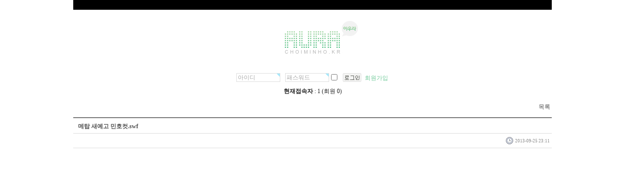

--- FILE ---
content_type: text/html; charset=euc-kr
request_url: http://choiminho.kr/gnu/bbs/board.php?bo_table=best&wr_id=9410
body_size: 172348
content:
<!-- <!DOCTYPE HTML PUBLIC "-//W3C//DTD HTML 4.01 Transitional//EN"> -->
<html>
<head>
<meta http-equiv="content-type" content="text/html; charset=euc-kr">
<title>AURA > 베스트 > 메탑 새예고 민호컷.swf</title>
<link rel="stylesheet" href="../style.css" type="text/css">
</head>
<script type="text/javascript">
// 자바스크립트에서 사용하는 전역변수 선언
var g4_path      = "..";
var g4_bbs       = "bbs";
var g4_bbs_img   = "img";
var g4_url       = "http://choiminho.kr/gnu";
var g4_is_member = "";
var g4_is_admin  = "";
var g4_bo_table  = "best";
var g4_sca       = "";
var g4_charset   = "euc-kr";
var g4_cookie_domain = "";
var g4_is_gecko  = navigator.userAgent.toLowerCase().indexOf("gecko") != -1;
var g4_is_ie     = navigator.userAgent.toLowerCase().indexOf("msie") != -1;
</script>
<script type="text/javascript" src="../js/jquery-1.4.2.min.js"></script>
<script type="text/javascript" src="../js/common.js"></script>
<body topmargin="0" leftmargin="0" >
<a name="g4_head"></a>
 

<html>
<head>
<title>AURA</title>
<meta http-equiv="content-type" content="text/html; charset=euc-kr">
<META NAME="ROBOTS" CONTENT="NOINDEX, NOFOLLOW">


</head>
<body leftmargin="0" marginwidth="0" topmargin="0" marginheight="0">

<table width="980" cellspacing="0" bordercolordark="black" bordercolorlight="black" cellpadding="0" align="center" height="780">
    <tr>
        <td bordercolor="black" bgcolor="black" height="20">&nbsp;</td>
    </tr>
    <tr>
        <td height="129">
            <p align="center"><a href="http://choiminho.kr/gnu/bbs/board.php?bo_table=board" onfocus='blur()'><img src="http://choiminho.kr/auranew.jpg" border="0"></a></p>
        </td>
    </tr>
    <tr>
        <td height="30" valign="top">
            <p align="center"><script type="text/javascript" language=JavaScript>
// 엠파스 로긴 참고
var bReset = true;
function chkReset(f) 
{
    if (bReset) { if ( f.mb_id.value == '아이디' ) f.mb_id.value = ''; bReset = false; }
    document.getElementById("pw1").style.display = "none";
    document.getElementById("pw2").style.display = "";
}
</script>
<style>
.login_input {border:1px solid #dedede; height:18px; width:90px;} 
.login_input {color:#AAAAAA;}
a {selector-dummy: expression(this.hideFocus=true);} 
A:link    {color:#555555; text-decoration:none}
A:visited {color:#555555; text-decoration:none}
A:active  {color:#555555; text-decoration:none}
A:hover   {color:#74cb9c; text-decoration:none}
</style>
<!-- 로그인 전 외부로그인 시작 -->
<table width="" border="0" cellpadding="0" cellspacing="0">
<form name="fhead" method="post" action="javascript:fhead_submit(document.fhead);" autocomplete="off">
<input type="hidden" name="url" value="%2Fgnu%2Fbbs%2Fboard.php%3Fbo_table%3Dbest%26wr_id%3D9410">
	<tr height="20">
		<td width="75" align="center"><input name="mb_id" type="text" maxlength="20" required itemname="아이디" value='아이디' onMouseOver='chkReset(this.form);' onfocus="this.value=''" class='login_input'></td>
		
      <td width="10"></td>
		<td id=pw1 width="75" align="center"><input type="text" maxlength="20" required itemname="패스워드" value='패스워드' onMouseOver='chkReset(this.form);' onfocus='chkReset(this.form);' class='login_input'></td>
		<td id=pw2 style='display:none;' width="75" align="center"><input name="mb_password" type="password" maxlength="20" required itemname="패스워드" onMouseOver='chkReset(this.form);' onfocus='chkReset(this.form);' class='login_input'></td>
		
		<td width="20" valign="top"><input type="checkbox" name="auto_login" value="1" onclick="if (this.checked) { if (confirm('자동로그인을 사용하시면 다음부터 회원아이디와 패스워드를 입력하실 필요가 없습니다.\n\n\공공장소에서는 개인정보가 유출될 수 있으니 사용을 자제하여 주십시오.\n\n자동로그인을 사용하시겠습니까?')) { this.checked = true; } else { this.checked = false; } }"></td>
		
		<td width="8"></td>
		<td width="45"><input type="image" src="../skin/outlogin/outlogin_p/img/login.gif" width="38" height="18"></td>
		<td width="50" style="padding:3 0 0 0"><a href='../bbs/register.php'><font color=#74cb9c>회원가입</font></a></td>
</tr>
</form>
</table>

<script language="JavaScript">
function fhead_submit(f)
{
    f.action = "../bbs/login_check.php";
    f.submit();
}
</script>
<!-- 로그인 전 외부로그인 끝 -->
</p>



        </td>
    </tr>
    <tr>
        <td height="20" valign="top">
            <p align="center">
<table width="220" border="0" cellspacing="0" cellpadding="0">
<tr>
<td align=center><strong>현재접속자</strong> : 1 (회원 0)</a></td>
</tr>
</table></p>
        </td>
    </tr>
    <tr>
        <td valign="top">
<script type="text/javascript" src="../js/sideview.js"></script>
<script type='text/javascript' src='../js/ajax.js'></script>


<div style="height:12px; line-height:1px; font-size:1px;">&nbsp;</div>

<!-- 게시글 보기 시작 -->
<table width="100%" align="center" cellpadding="0" cellspacing="0"><tr><td>
<div style="clear:both; height:30px;">
    <!-- 링크 버튼 -->
    <div style="float:right;">
            
        <a href="./board.php?bo_table=best&page=">목록</a>&nbsp;                        </div>
</div>

<div style="border:0px solid #FFFFFF; clear:both; height:30px; background:url(../skin/board/basic-cate/img/title_bg.gif) repeat-x;">
    <table border=0 cellpadding=0 cellspacing=0 width=100%>
    <tr>
        <td style="padding:10px 0 0 10px;">
            <div style="color:#505050; font-size:12px; font-weight:bold; word-break:break-all;">
메탑 새예고 민호컷.swf 
            </div>
        </td>
        <td align="right" style="padding:8px 6px 0 0;" width=120>
                    </td>
    </tr>
    </table>
</div>
<div style="height:3px; background:url(../skin/board/basic-cate/img/title_shadow.gif) repeat-x; line-height:1px; font-size:1px;"></div>


<table border=0 cellpadding=0 cellspacing=0 width=100%>
<tr>
<td height=30 background="../skin/board/basic-cate/img/view_dot.gif" style="color:#888;">
<div style="float:left;"><span style="color:#888888;font-size:9px;">&nbsp;&nbsp;
</span> 
        </div>
        <div style="float:right;">
    <img src="../skin/board/basic-cate/img/time.gif" align=absmiddle border='0'>
    <span style="color:#888888;font-size:9px;">2013-09-25 23:11&nbsp;&nbsp;</span> 
<!--
        -->
        </div>
    </td>
</tr>




<tr> 
    <td height="150" style="word-break:break-all; padding:10px;line-height:160%;">

        

        <!-- 내용 출력 -->
        <span id="writeContents"><br><br><embed src="http://cfile23.uf.tistory.com/media/2532A2425242EEC72C8E2A" quality="high" pluginspage="http://www.macromedia.com/go/getflashplayer" type="application/x-shockwave-flash" width="900" height="506" wmode="transparent"></embed><br/><br/><br/><br/><object width="640" height="480"><param name="movie" value="//www.youtube.com/v/ZDjynokap2U?version=3&hl=ko_KR"></param><param name="allowFullScreen" value="true"></param><param name="allow&#115;&#99;riptaccess" value="always"></param><embed src="//www.youtube.com/v/ZDjynokap2U?version=3&hl=ko_KR" type="application/x-shockwave-flash" width="640" height="480" allow&#115;&#99;riptaccess="always" allowfullscreen="true"></embed></object></span><br><br><br>
        


                <!-- 테러 태그 방지용 --></xml></xmp><a href=""></a><a href=''></a>

        
        


</td>
</tr>
<!--
-->
</table>

<script type='text/javascript'> var md5_norobot_key = 'd41d8cd98f00b204e9800998ecf8427e'; </script>
<script language="JavaScript">
// 글자수 제한
var char_min = parseInt(0); // 최소
var char_max = parseInt(0); // 최대
</script>


<!-- 코멘트 리스트 -->
<div id="commentContents">
<a name="c_9483"></a>
<table width=100% cellpadding=0 cellspacing=0 border=0>
<tr>
    <td></td>
    <td width='100%'>

        <table border=0 cellpadding=0 cellspacing=0 width=100%>
        <tr>
            <td height=1 colspan=3 bgcolor="#dddddd"><td>
        </tr>
        <tr>
            <td height=1 colspan=3></td>
        </tr>
        <tr>
            <td valign=top>
                <div style="height:28px; clear:both; line-height:28px;">
                <div style="float:left; margin:10px 0 0 2px;">
                <span style="font-size:9px;">&nbsp;&nbsp;<strong>AWOO<img src="../skin/board/basic-cate/img/reicon.gif" border='0'></strong></span>
  
                </div>
                <div style="float:right; margin-top:5px;">
               
                <span style="color:#888888; font-size:10px;">2013-09-25 23:12&nbsp;&nbsp;</span>

                                                            
                </div>
                </div>

                <!-- 코멘트 출력 -->
                <div style='line-height:20px; padding:6px 7px 6px 7px; word-break:break-all; overflow:hidden; clear:both; '>
                우와 새예고구나 ㅠㅠㅠㅠㅠㅠㅠㅠㅠㅠㅠㅠㅠㅠㅠㅠㅠㅠㅠㅠㅠㅠㅠㅠㅠㅠㅠㅠㅠㅠㅠㅠㅠ 개쩐다 ㅠㅠㅠㅠㅠㅠㅠㅠㅠㅠㅠㅠㅠㅠㅠㅠㅠㅠㅠ<br/>우리 성우쌤 아진쌤한테 많이 괴롭힘을 당하는구나 ㅋㅋㅋㅋㅋㅋㅋㅋㅋㅋㅋㅋ                </div>
                                <span id='edit_9483' style='display:none;'></span><!-- 수정 -->
                <span id='reply_9483' style='display:none;'></span><!-- 답변 -->
                </div>
                <input type=hidden id='secret_comment_9483' value="">
                <textarea id='save_comment_9483' style='display:none;'>우와 새예고구나 ㅠㅠㅠㅠㅠㅠㅠㅠㅠㅠㅠㅠㅠㅠㅠㅠㅠㅠㅠㅠㅠㅠㅠㅠㅠㅠㅠㅠㅠㅠㅠㅠㅠ 개쩐다 ㅠㅠㅠㅠㅠㅠㅠㅠㅠㅠㅠㅠㅠㅠㅠㅠㅠㅠㅠ
우리 성우쌤 아진쌤한테 많이 괴롭힘을 당하는구나 ㅋㅋㅋㅋㅋㅋㅋㅋㅋㅋㅋㅋ</textarea></td>
            </td>
        </tr>
        <tr>
            <td height=5 colspan=3></td>
        </tr>
        </table>

    </td>
</tr>
</table>
<a name="c_9482"></a>
<table width=100% cellpadding=0 cellspacing=0 border=0>
<tr>
    <td></td>
    <td width='100%'>

        <table border=0 cellpadding=0 cellspacing=0 width=100%>
        <tr>
            <td height=1 colspan=3 bgcolor="#dddddd"><td>
        </tr>
        <tr>
            <td height=1 colspan=3></td>
        </tr>
        <tr>
            <td valign=top>
                <div style="height:28px; clear:both; line-height:28px;">
                <div style="float:left; margin:10px 0 0 2px;">
                <span style="font-size:9px;">&nbsp;&nbsp;<strong>AWOO<img src="../skin/board/basic-cate/img/reicon.gif" border='0'></strong></span>
  
                </div>
                <div style="float:right; margin-top:5px;">
               
                <span style="color:#888888; font-size:10px;">2013-09-25 23:13&nbsp;&nbsp;</span>

                                                            
                </div>
                </div>

                <!-- 코멘트 출력 -->
                <div style='line-height:20px; padding:6px 7px 6px 7px; word-break:break-all; overflow:hidden; clear:both; '>
                혹시나했는데 새예고떴구나!!!볼에다가 장난치는 씬ㅠㅠㅠㅠㅠㅠㅠㅠㅠㅠㅠ저거때문에 이글 계속 켜놓고 있어........                </div>
                                <span id='edit_9482' style='display:none;'></span><!-- 수정 -->
                <span id='reply_9482' style='display:none;'></span><!-- 답변 -->
                </div>
                <input type=hidden id='secret_comment_9482' value="">
                <textarea id='save_comment_9482' style='display:none;'>혹시나했는데 새예고떴구나!!!볼에다가 장난치는 씬ㅠㅠㅠㅠㅠㅠㅠㅠㅠㅠㅠ저거때문에 이글 계속 켜놓고 있어........</textarea></td>
            </td>
        </tr>
        <tr>
            <td height=5 colspan=3></td>
        </tr>
        </table>

    </td>
</tr>
</table>
<a name="c_9481"></a>
<table width=100% cellpadding=0 cellspacing=0 border=0>
<tr>
    <td></td>
    <td width='100%'>

        <table border=0 cellpadding=0 cellspacing=0 width=100%>
        <tr>
            <td height=1 colspan=3 bgcolor="#dddddd"><td>
        </tr>
        <tr>
            <td height=1 colspan=3></td>
        </tr>
        <tr>
            <td valign=top>
                <div style="height:28px; clear:both; line-height:28px;">
                <div style="float:left; margin:10px 0 0 2px;">
                <span style="font-size:9px;">&nbsp;&nbsp;<strong>AWOO<img src="../skin/board/basic-cate/img/reicon.gif" border='0'></strong></span>
  
                </div>
                <div style="float:right; margin-top:5px;">
               
                <span style="color:#888888; font-size:10px;">2013-09-25 23:13&nbsp;&nbsp;</span>

                                                            
                </div>
                </div>

                <!-- 코멘트 출력 -->
                <div style='line-height:20px; padding:6px 7px 6px 7px; word-break:break-all; overflow:hidden; clear:both; '>
                와아우빨르닼ㅋㅋㅋㅋ최고최고ㅠㅠㅠㅠㅠ귀여운씬자꾸자꾸나오네ㅠㅠㅠㅠㅠ성우야ㅠㅠㅠ끙끙끙ㅠㅠㅠㅠㅠㅠㅠㅠㅠ                </div>
                                <span id='edit_9481' style='display:none;'></span><!-- 수정 -->
                <span id='reply_9481' style='display:none;'></span><!-- 답변 -->
                </div>
                <input type=hidden id='secret_comment_9481' value="">
                <textarea id='save_comment_9481' style='display:none;'>와아우빨르닼ㅋㅋㅋㅋ최고최고ㅠㅠㅠㅠㅠ귀여운씬자꾸자꾸나오네ㅠㅠㅠㅠㅠ성우야ㅠㅠㅠ끙끙끙ㅠㅠㅠㅠㅠㅠㅠㅠㅠ</textarea></td>
            </td>
        </tr>
        <tr>
            <td height=5 colspan=3></td>
        </tr>
        </table>

    </td>
</tr>
</table>
<a name="c_9480"></a>
<table width=100% cellpadding=0 cellspacing=0 border=0>
<tr>
    <td></td>
    <td width='100%'>

        <table border=0 cellpadding=0 cellspacing=0 width=100%>
        <tr>
            <td height=1 colspan=3 bgcolor="#dddddd"><td>
        </tr>
        <tr>
            <td height=1 colspan=3></td>
        </tr>
        <tr>
            <td valign=top>
                <div style="height:28px; clear:both; line-height:28px;">
                <div style="float:left; margin:10px 0 0 2px;">
                <span style="font-size:9px;">&nbsp;&nbsp;<strong>AWOO<img src="../skin/board/basic-cate/img/reicon.gif" border='0'></strong></span>
  
                </div>
                <div style="float:right; margin-top:5px;">
               
                <span style="color:#888888; font-size:10px;">2013-09-25 23:14&nbsp;&nbsp;</span>

                                                            
                </div>
                </div>

                <!-- 코멘트 출력 -->
                <div style='line-height:20px; padding:6px 7px 6px 7px; word-break:break-all; overflow:hidden; clear:both; '>
                허러헐허렇ㄹ허ㅓ해랴러ㅏㅓㅓ러악ㄱㄱㄱㄱ성우쌤ㅠㅠㅠㅠㅠㅠㅠㅠㅠㅠㅠㅠㅠ성우쌤ㅠㅠㅠㅠㅠㅠ                </div>
                                <span id='edit_9480' style='display:none;'></span><!-- 수정 -->
                <span id='reply_9480' style='display:none;'></span><!-- 답변 -->
                </div>
                <input type=hidden id='secret_comment_9480' value="">
                <textarea id='save_comment_9480' style='display:none;'>허러헐허렇ㄹ허ㅓ해랴러ㅏㅓㅓ러악ㄱㄱㄱㄱ성우쌤ㅠㅠㅠㅠㅠㅠㅠㅠㅠㅠㅠㅠㅠ성우쌤ㅠㅠㅠㅠㅠㅠ</textarea></td>
            </td>
        </tr>
        <tr>
            <td height=5 colspan=3></td>
        </tr>
        </table>

    </td>
</tr>
</table>
<a name="c_9479"></a>
<table width=100% cellpadding=0 cellspacing=0 border=0>
<tr>
    <td></td>
    <td width='100%'>

        <table border=0 cellpadding=0 cellspacing=0 width=100%>
        <tr>
            <td height=1 colspan=3 bgcolor="#dddddd"><td>
        </tr>
        <tr>
            <td height=1 colspan=3></td>
        </tr>
        <tr>
            <td valign=top>
                <div style="height:28px; clear:both; line-height:28px;">
                <div style="float:left; margin:10px 0 0 2px;">
                <span style="font-size:9px;">&nbsp;&nbsp;<strong>AWOO<img src="../skin/board/basic-cate/img/reicon.gif" border='0'></strong></span>
  
                </div>
                <div style="float:right; margin-top:5px;">
               
                <span style="color:#888888; font-size:10px;">2013-09-25 23:14&nbsp;&nbsp;</span>

                                                            
                </div>
                </div>

                <!-- 코멘트 출력 -->
                <div style='line-height:20px; padding:6px 7px 6px 7px; word-break:break-all; overflow:hidden; clear:both; '>
                캬~~~아우 빠르다 오늘 새로운 예고 뜰꺼같아서 투윅스 끝나기 기다리고 있었는데 진짜 예고 박진감 넘친다!!! 시간아 얼른가라~~~                </div>
                                <span id='edit_9479' style='display:none;'></span><!-- 수정 -->
                <span id='reply_9479' style='display:none;'></span><!-- 답변 -->
                </div>
                <input type=hidden id='secret_comment_9479' value="">
                <textarea id='save_comment_9479' style='display:none;'>캬~~~아우 빠르다 오늘 새로운 예고 뜰꺼같아서 투윅스 끝나기 기다리고 있었는데 진짜 예고 박진감 넘친다!!! 시간아 얼른가라~~~</textarea></td>
            </td>
        </tr>
        <tr>
            <td height=5 colspan=3></td>
        </tr>
        </table>

    </td>
</tr>
</table>
<a name="c_9478"></a>
<table width=100% cellpadding=0 cellspacing=0 border=0>
<tr>
    <td></td>
    <td width='100%'>

        <table border=0 cellpadding=0 cellspacing=0 width=100%>
        <tr>
            <td height=1 colspan=3 bgcolor="#dddddd"><td>
        </tr>
        <tr>
            <td height=1 colspan=3></td>
        </tr>
        <tr>
            <td valign=top>
                <div style="height:28px; clear:both; line-height:28px;">
                <div style="float:left; margin:10px 0 0 2px;">
                <span style="font-size:9px;">&nbsp;&nbsp;<strong>AWOO<img src="../skin/board/basic-cate/img/reicon.gif" border='0'></strong></span>
  
                </div>
                <div style="float:right; margin-top:5px;">
               
                <span style="color:#888888; font-size:10px;">2013-09-25 23:15&nbsp;&nbsp;</span>

                                                            
                </div>
                </div>

                <!-- 코멘트 출력 -->
                <div style='line-height:20px; padding:6px 7px 6px 7px; word-break:break-all; overflow:hidden; clear:both; '>
                새예고ㅠㅠㅠㅠ 놓쳈는데  너무 귀여워ㅠㅠㅠㅠㅠ                </div>
                                <span id='edit_9478' style='display:none;'></span><!-- 수정 -->
                <span id='reply_9478' style='display:none;'></span><!-- 답변 -->
                </div>
                <input type=hidden id='secret_comment_9478' value="">
                <textarea id='save_comment_9478' style='display:none;'>새예고ㅠㅠㅠㅠ 놓쳈는데  너무 귀여워ㅠㅠㅠㅠㅠ</textarea></td>
            </td>
        </tr>
        <tr>
            <td height=5 colspan=3></td>
        </tr>
        </table>

    </td>
</tr>
</table>
<a name="c_9477"></a>
<table width=100% cellpadding=0 cellspacing=0 border=0>
<tr>
    <td></td>
    <td width='100%'>

        <table border=0 cellpadding=0 cellspacing=0 width=100%>
        <tr>
            <td height=1 colspan=3 bgcolor="#dddddd"><td>
        </tr>
        <tr>
            <td height=1 colspan=3></td>
        </tr>
        <tr>
            <td valign=top>
                <div style="height:28px; clear:both; line-height:28px;">
                <div style="float:left; margin:10px 0 0 2px;">
                <span style="font-size:9px;">&nbsp;&nbsp;<strong>AWOO<img src="../skin/board/basic-cate/img/reicon.gif" border='0'></strong></span>
  
                </div>
                <div style="float:right; margin-top:5px;">
               
                <span style="color:#888888; font-size:10px;">2013-09-25 23:15&nbsp;&nbsp;</span>

                                                            
                </div>
                </div>

                <!-- 코멘트 출력 -->
                <div style='line-height:20px; padding:6px 7px 6px 7px; word-break:break-all; overflow:hidden; clear:both; '>
                미치겠네 진짜 ㅋㅋㅋㅋㅋㅋㅋㅋㅋㅋㅋㅋ 대박 성우쌤 ㅠㅠㅠㅠㅠㅠㅠㅠㅠㅠㅠㅠ                </div>
                                <span id='edit_9477' style='display:none;'></span><!-- 수정 -->
                <span id='reply_9477' style='display:none;'></span><!-- 답변 -->
                </div>
                <input type=hidden id='secret_comment_9477' value="">
                <textarea id='save_comment_9477' style='display:none;'>미치겠네 진짜 ㅋㅋㅋㅋㅋㅋㅋㅋㅋㅋㅋㅋ 대박 성우쌤 ㅠㅠㅠㅠㅠㅠㅠㅠㅠㅠㅠㅠ</textarea></td>
            </td>
        </tr>
        <tr>
            <td height=5 colspan=3></td>
        </tr>
        </table>

    </td>
</tr>
</table>
<a name="c_9476"></a>
<table width=100% cellpadding=0 cellspacing=0 border=0>
<tr>
    <td></td>
    <td width='100%'>

        <table border=0 cellpadding=0 cellspacing=0 width=100%>
        <tr>
            <td height=1 colspan=3 bgcolor="#dddddd"><td>
        </tr>
        <tr>
            <td height=1 colspan=3></td>
        </tr>
        <tr>
            <td valign=top>
                <div style="height:28px; clear:both; line-height:28px;">
                <div style="float:left; margin:10px 0 0 2px;">
                <span style="font-size:9px;">&nbsp;&nbsp;<strong>AWOO<img src="../skin/board/basic-cate/img/reicon.gif" border='0'></strong></span>
  
                </div>
                <div style="float:right; margin-top:5px;">
               
                <span style="color:#888888; font-size:10px;">2013-09-25 23:15&nbsp;&nbsp;</span>

                                                            
                </div>
                </div>

                <!-- 코멘트 출력 -->
                <div style='line-height:20px; padding:6px 7px 6px 7px; word-break:break-all; overflow:hidden; clear:both; '>
                아ㅠㅠㅠㅠㅠㅠㅠㅠㅠㅠㅠ 성우쌤 완전 귀여워ㅠㅠㅠㅠㅠㅠㅠㅠㅠㅠ                </div>
                                <span id='edit_9476' style='display:none;'></span><!-- 수정 -->
                <span id='reply_9476' style='display:none;'></span><!-- 답변 -->
                </div>
                <input type=hidden id='secret_comment_9476' value="">
                <textarea id='save_comment_9476' style='display:none;'>아ㅠㅠㅠㅠㅠㅠㅠㅠㅠㅠㅠ 성우쌤 완전 귀여워ㅠㅠㅠㅠㅠㅠㅠㅠㅠㅠ</textarea></td>
            </td>
        </tr>
        <tr>
            <td height=5 colspan=3></td>
        </tr>
        </table>

    </td>
</tr>
</table>
<a name="c_9475"></a>
<table width=100% cellpadding=0 cellspacing=0 border=0>
<tr>
    <td></td>
    <td width='100%'>

        <table border=0 cellpadding=0 cellspacing=0 width=100%>
        <tr>
            <td height=1 colspan=3 bgcolor="#dddddd"><td>
        </tr>
        <tr>
            <td height=1 colspan=3></td>
        </tr>
        <tr>
            <td valign=top>
                <div style="height:28px; clear:both; line-height:28px;">
                <div style="float:left; margin:10px 0 0 2px;">
                <span style="font-size:9px;">&nbsp;&nbsp;<strong>AWOO<img src="../skin/board/basic-cate/img/reicon.gif" border='0'></strong></span>
  
                </div>
                <div style="float:right; margin-top:5px;">
               
                <span style="color:#888888; font-size:10px;">2013-09-25 23:15&nbsp;&nbsp;</span>

                                                            
                </div>
                </div>

                <!-- 코멘트 출력 -->
                <div style='line-height:20px; padding:6px 7px 6px 7px; word-break:break-all; overflow:hidden; clear:both; '>
                아 너무 좋다 ㅠㅠㅠㅠㅠㅠㅠㅠㅠㅠㅠㅠㅠㅠㅠㅠㅠㅠㅠ                </div>
                                <span id='edit_9475' style='display:none;'></span><!-- 수정 -->
                <span id='reply_9475' style='display:none;'></span><!-- 답변 -->
                </div>
                <input type=hidden id='secret_comment_9475' value="">
                <textarea id='save_comment_9475' style='display:none;'>아 너무 좋다 ㅠㅠㅠㅠㅠㅠㅠㅠㅠㅠㅠㅠㅠㅠㅠㅠㅠㅠㅠ</textarea></td>
            </td>
        </tr>
        <tr>
            <td height=5 colspan=3></td>
        </tr>
        </table>

    </td>
</tr>
</table>
<a name="c_9474"></a>
<table width=100% cellpadding=0 cellspacing=0 border=0>
<tr>
    <td></td>
    <td width='100%'>

        <table border=0 cellpadding=0 cellspacing=0 width=100%>
        <tr>
            <td height=1 colspan=3 bgcolor="#dddddd"><td>
        </tr>
        <tr>
            <td height=1 colspan=3></td>
        </tr>
        <tr>
            <td valign=top>
                <div style="height:28px; clear:both; line-height:28px;">
                <div style="float:left; margin:10px 0 0 2px;">
                <span style="font-size:9px;">&nbsp;&nbsp;<strong>AWOO<img src="../skin/board/basic-cate/img/reicon.gif" border='0'></strong></span>
  
                </div>
                <div style="float:right; margin-top:5px;">
               
                <span style="color:#888888; font-size:10px;">2013-09-25 23:16&nbsp;&nbsp;</span>

                                                            
                </div>
                </div>

                <!-- 코멘트 출력 -->
                <div style='line-height:20px; padding:6px 7px 6px 7px; word-break:break-all; overflow:hidden; clear:both; '>
                .........................민호야...?                </div>
                                <span id='edit_9474' style='display:none;'></span><!-- 수정 -->
                <span id='reply_9474' style='display:none;'></span><!-- 답변 -->
                </div>
                <input type=hidden id='secret_comment_9474' value="">
                <textarea id='save_comment_9474' style='display:none;'>.........................민호야...?</textarea></td>
            </td>
        </tr>
        <tr>
            <td height=5 colspan=3></td>
        </tr>
        </table>

    </td>
</tr>
</table>
<a name="c_9473"></a>
<table width=100% cellpadding=0 cellspacing=0 border=0>
<tr>
    <td></td>
    <td width='100%'>

        <table border=0 cellpadding=0 cellspacing=0 width=100%>
        <tr>
            <td height=1 colspan=3 bgcolor="#dddddd"><td>
        </tr>
        <tr>
            <td height=1 colspan=3></td>
        </tr>
        <tr>
            <td valign=top>
                <div style="height:28px; clear:both; line-height:28px;">
                <div style="float:left; margin:10px 0 0 2px;">
                <span style="font-size:9px;">&nbsp;&nbsp;<strong>AWOO<img src="../skin/board/basic-cate/img/reicon.gif" border='0'></strong></span>
  
                </div>
                <div style="float:right; margin-top:5px;">
               
                <span style="color:#888888; font-size:10px;">2013-09-25 23:17&nbsp;&nbsp;</span>

                                                            
                </div>
                </div>

                <!-- 코멘트 출력 -->
                <div style='line-height:20px; padding:6px 7px 6px 7px; word-break:break-all; overflow:hidden; clear:both; '>
                <img src="http://cfile10.uf.tistory.com/image/264FED465242F00F1C6808"><br/><img src="http://cfile7.uf.tistory.com/image/243B41465242F00F287E43"><br/><img src="http://cfile5.uf.tistory.com/image/267528465242F00F09E90B"><br/><img src="http://cfile7.uf.tistory.com/image/234417465242F00F23C14E">                </div>
                                <span id='edit_9473' style='display:none;'></span><!-- 수정 -->
                <span id='reply_9473' style='display:none;'></span><!-- 답변 -->
                </div>
                <input type=hidden id='secret_comment_9473' value="">
                <textarea id='save_comment_9473' style='display:none;'>&lt;img src="http://cfile10.uf.tistory.com/image/264FED465242F00F1C6808"&gt;
&lt;img src="http://cfile7.uf.tistory.com/image/243B41465242F00F287E43"&gt;
&lt;img src="http://cfile5.uf.tistory.com/image/267528465242F00F09E90B"&gt;
&lt;img src="http://cfile7.uf.tistory.com/image/234417465242F00F23C14E"&gt;</textarea></td>
            </td>
        </tr>
        <tr>
            <td height=5 colspan=3></td>
        </tr>
        </table>

    </td>
</tr>
</table>
<a name="c_9472"></a>
<table width=100% cellpadding=0 cellspacing=0 border=0>
<tr>
    <td></td>
    <td width='100%'>

        <table border=0 cellpadding=0 cellspacing=0 width=100%>
        <tr>
            <td height=1 colspan=3 bgcolor="#dddddd"><td>
        </tr>
        <tr>
            <td height=1 colspan=3></td>
        </tr>
        <tr>
            <td valign=top>
                <div style="height:28px; clear:both; line-height:28px;">
                <div style="float:left; margin:10px 0 0 2px;">
                <span style="font-size:9px;">&nbsp;&nbsp;<strong>AWOO<img src="../skin/board/basic-cate/img/reicon.gif" border='0'></strong></span>
  
                </div>
                <div style="float:right; margin-top:5px;">
               
                <span style="color:#888888; font-size:10px;">2013-09-25 23:17&nbsp;&nbsp;</span>

                                                            
                </div>
                </div>

                <!-- 코멘트 출력 -->
                <div style='line-height:20px; padding:6px 7px 6px 7px; word-break:break-all; overflow:hidden; clear:both; '>
                댓글을 많이 달고싶은데 왜 ... 계속 댓글을 못다는거죠??? 네??? ㅠㅠㅠ ㅠ                </div>
                                <span id='edit_9472' style='display:none;'></span><!-- 수정 -->
                <span id='reply_9472' style='display:none;'></span><!-- 답변 -->
                </div>
                <input type=hidden id='secret_comment_9472' value="">
                <textarea id='save_comment_9472' style='display:none;'>댓글을 많이 달고싶은데 왜 ... 계속 댓글을 못다는거죠??? 네??? ㅠㅠㅠ ㅠ</textarea></td>
            </td>
        </tr>
        <tr>
            <td height=5 colspan=3></td>
        </tr>
        </table>

    </td>
</tr>
</table>
<a name="c_9471"></a>
<table width=100% cellpadding=0 cellspacing=0 border=0>
<tr>
    <td></td>
    <td width='100%'>

        <table border=0 cellpadding=0 cellspacing=0 width=100%>
        <tr>
            <td height=1 colspan=3 bgcolor="#dddddd"><td>
        </tr>
        <tr>
            <td height=1 colspan=3></td>
        </tr>
        <tr>
            <td valign=top>
                <div style="height:28px; clear:both; line-height:28px;">
                <div style="float:left; margin:10px 0 0 2px;">
                <span style="font-size:9px;">&nbsp;&nbsp;<strong>AWOO<img src="../skin/board/basic-cate/img/reicon.gif" border='0'></strong></span>
  
                </div>
                <div style="float:right; margin-top:5px;">
               
                <span style="color:#888888; font-size:10px;">2013-09-25 23:18&nbsp;&nbsp;</span>

                                                            
                </div>
                </div>

                <!-- 코멘트 출력 -->
                <div style='line-height:20px; padding:6px 7px 6px 7px; word-break:break-all; overflow:hidden; clear:both; '>
                겸디네....겸디야.... 이렇게 귀여울수가....<br/>겸디 겸디 ㅠㅠㅠㅠㅠㅠㅠㅠㅠㅠㅠㅠㅠㅠㅠㅠㅠㅠ                </div>
                                <span id='edit_9471' style='display:none;'></span><!-- 수정 -->
                <span id='reply_9471' style='display:none;'></span><!-- 답변 -->
                </div>
                <input type=hidden id='secret_comment_9471' value="">
                <textarea id='save_comment_9471' style='display:none;'>겸디네....겸디야.... 이렇게 귀여울수가....
겸디 겸디 ㅠㅠㅠㅠㅠㅠㅠㅠㅠㅠㅠㅠㅠㅠㅠㅠㅠㅠ</textarea></td>
            </td>
        </tr>
        <tr>
            <td height=5 colspan=3></td>
        </tr>
        </table>

    </td>
</tr>
</table>
<a name="c_9470"></a>
<table width=100% cellpadding=0 cellspacing=0 border=0>
<tr>
    <td></td>
    <td width='100%'>

        <table border=0 cellpadding=0 cellspacing=0 width=100%>
        <tr>
            <td height=1 colspan=3 bgcolor="#dddddd"><td>
        </tr>
        <tr>
            <td height=1 colspan=3></td>
        </tr>
        <tr>
            <td valign=top>
                <div style="height:28px; clear:both; line-height:28px;">
                <div style="float:left; margin:10px 0 0 2px;">
                <span style="font-size:9px;">&nbsp;&nbsp;<strong>AWOO<img src="../skin/board/basic-cate/img/reicon.gif" border='0'></strong></span>
  
                </div>
                <div style="float:right; margin-top:5px;">
               
                <span style="color:#888888; font-size:10px;">2013-09-25 23:19&nbsp;&nbsp;</span>

                                                            
                </div>
                </div>

                <!-- 코멘트 출력 -->
                <div style='line-height:20px; padding:6px 7px 6px 7px; word-break:break-all; overflow:hidden; clear:both; '>
                대박일세....... 말이 안나옴                </div>
                                <span id='edit_9470' style='display:none;'></span><!-- 수정 -->
                <span id='reply_9470' style='display:none;'></span><!-- 답변 -->
                </div>
                <input type=hidden id='secret_comment_9470' value="">
                <textarea id='save_comment_9470' style='display:none;'>대박일세....... 말이 안나옴</textarea></td>
            </td>
        </tr>
        <tr>
            <td height=5 colspan=3></td>
        </tr>
        </table>

    </td>
</tr>
</table>
<a name="c_9469"></a>
<table width=100% cellpadding=0 cellspacing=0 border=0>
<tr>
    <td></td>
    <td width='100%'>

        <table border=0 cellpadding=0 cellspacing=0 width=100%>
        <tr>
            <td height=1 colspan=3 bgcolor="#dddddd"><td>
        </tr>
        <tr>
            <td height=1 colspan=3></td>
        </tr>
        <tr>
            <td valign=top>
                <div style="height:28px; clear:both; line-height:28px;">
                <div style="float:left; margin:10px 0 0 2px;">
                <span style="font-size:9px;">&nbsp;&nbsp;<strong>AWOO<img src="../skin/board/basic-cate/img/reicon.gif" border='0'></strong></span>
  
                </div>
                <div style="float:right; margin-top:5px;">
               
                <span style="color:#888888; font-size:10px;">2013-09-25 23:20&nbsp;&nbsp;</span>

                                                            
                </div>
                </div>

                <!-- 코멘트 출력 -->
                <div style='line-height:20px; padding:6px 7px 6px 7px; word-break:break-all; overflow:hidden; clear:both; '>
                성우쌤 귀요미ㅠㅠㅠㅠㅠㅠㅠ                </div>
                                <span id='edit_9469' style='display:none;'></span><!-- 수정 -->
                <span id='reply_9469' style='display:none;'></span><!-- 답변 -->
                </div>
                <input type=hidden id='secret_comment_9469' value="">
                <textarea id='save_comment_9469' style='display:none;'>성우쌤 귀요미ㅠㅠㅠㅠㅠㅠㅠ</textarea></td>
            </td>
        </tr>
        <tr>
            <td height=5 colspan=3></td>
        </tr>
        </table>

    </td>
</tr>
</table>
<a name="c_9468"></a>
<table width=100% cellpadding=0 cellspacing=0 border=0>
<tr>
    <td></td>
    <td width='100%'>

        <table border=0 cellpadding=0 cellspacing=0 width=100%>
        <tr>
            <td height=1 colspan=3 bgcolor="#dddddd"><td>
        </tr>
        <tr>
            <td height=1 colspan=3></td>
        </tr>
        <tr>
            <td valign=top>
                <div style="height:28px; clear:both; line-height:28px;">
                <div style="float:left; margin:10px 0 0 2px;">
                <span style="font-size:9px;">&nbsp;&nbsp;<strong>AWOO<img src="../skin/board/basic-cate/img/reicon.gif" border='0'></strong></span>
  
                </div>
                <div style="float:right; margin-top:5px;">
               
                <span style="color:#888888; font-size:10px;">2013-09-25 23:22&nbsp;&nbsp;</span>

                                                            
                </div>
                </div>

                <!-- 코멘트 출력 -->
                <div style='line-height:20px; padding:6px 7px 6px 7px; word-break:break-all; overflow:hidden; clear:both; '>
                성우 선생님 정말 귀엽다. 이런 모습 많이 나왔으면 정말 좋겠다.                </div>
                                <span id='edit_9468' style='display:none;'></span><!-- 수정 -->
                <span id='reply_9468' style='display:none;'></span><!-- 답변 -->
                </div>
                <input type=hidden id='secret_comment_9468' value="">
                <textarea id='save_comment_9468' style='display:none;'>성우 선생님 정말 귀엽다. 이런 모습 많이 나왔으면 정말 좋겠다.</textarea></td>
            </td>
        </tr>
        <tr>
            <td height=5 colspan=3></td>
        </tr>
        </table>

    </td>
</tr>
</table>
<a name="c_9467"></a>
<table width=100% cellpadding=0 cellspacing=0 border=0>
<tr>
    <td></td>
    <td width='100%'>

        <table border=0 cellpadding=0 cellspacing=0 width=100%>
        <tr>
            <td height=1 colspan=3 bgcolor="#dddddd"><td>
        </tr>
        <tr>
            <td height=1 colspan=3></td>
        </tr>
        <tr>
            <td valign=top>
                <div style="height:28px; clear:both; line-height:28px;">
                <div style="float:left; margin:10px 0 0 2px;">
                <span style="font-size:9px;">&nbsp;&nbsp;<strong>AWOO<img src="../skin/board/basic-cate/img/reicon.gif" border='0'></strong></span>
  
                </div>
                <div style="float:right; margin-top:5px;">
               
                <span style="color:#888888; font-size:10px;">2013-09-25 23:23&nbsp;&nbsp;</span>

                                                            
                </div>
                </div>

                <!-- 코멘트 출력 -->
                <div style='line-height:20px; padding:6px 7px 6px 7px; word-break:break-all; overflow:hidden; clear:both; '>
                &#50502;!!!!!!!!!!!!!!! 어떡해!!!!!!!!!!!!!!!!!!!!!!ㅋㅋㅋㅋㅋㅋㅋㅋㅋㅋㅋㅋㅋㅋㅋㅋㅋ<br/>이 귀요미 의사를 어찌하오ㅠㅠㅠㅠㅠㅠㅠㅠㅠㅠㅠㅠㅠㅠㅠㅠㅠㅠㅠㅠㅠ<br/>아 근데 아진쌤 성우쌤 괴롭히지마!!!!!!ㅋㅋㅋㅋㅋㅋㅋㅋㅋㅋㅋㅋ                </div>
                                <span id='edit_9467' style='display:none;'></span><!-- 수정 -->
                <span id='reply_9467' style='display:none;'></span><!-- 답변 -->
                </div>
                <input type=hidden id='secret_comment_9467' value="">
                <textarea id='save_comment_9467' style='display:none;'>&#50502;!!!!!!!!!!!!!!! 어떡해!!!!!!!!!!!!!!!!!!!!!!ㅋㅋㅋㅋㅋㅋㅋㅋㅋㅋㅋㅋㅋㅋㅋㅋㅋ
이 귀요미 의사를 어찌하오ㅠㅠㅠㅠㅠㅠㅠㅠㅠㅠㅠㅠㅠㅠㅠㅠㅠㅠㅠㅠㅠ
아 근데 아진쌤 성우쌤 괴롭히지마!!!!!!ㅋㅋㅋㅋㅋㅋㅋㅋㅋㅋㅋㅋ</textarea></td>
            </td>
        </tr>
        <tr>
            <td height=5 colspan=3></td>
        </tr>
        </table>

    </td>
</tr>
</table>
<a name="c_9466"></a>
<table width=100% cellpadding=0 cellspacing=0 border=0>
<tr>
    <td></td>
    <td width='100%'>

        <table border=0 cellpadding=0 cellspacing=0 width=100%>
        <tr>
            <td height=1 colspan=3 bgcolor="#dddddd"><td>
        </tr>
        <tr>
            <td height=1 colspan=3></td>
        </tr>
        <tr>
            <td valign=top>
                <div style="height:28px; clear:both; line-height:28px;">
                <div style="float:left; margin:10px 0 0 2px;">
                <span style="font-size:9px;">&nbsp;&nbsp;<strong>AWOO<img src="../skin/board/basic-cate/img/reicon.gif" border='0'></strong></span>
  
                </div>
                <div style="float:right; margin-top:5px;">
               
                <span style="color:#888888; font-size:10px;">2013-09-25 23:24&nbsp;&nbsp;</span>

                                                            
                </div>
                </div>

                <!-- 코멘트 출력 -->
                <div style='line-height:20px; padding:6px 7px 6px 7px; word-break:break-all; overflow:hidden; clear:both; '>
                흐억ㅠㅠㅠㅠㅠㅠ새예고ㅠㅠㅠㅠㅠㅠ성우쌤 정장입엇네..? ㅠㅠㅠㅠㅠㅠ                </div>
                                <span id='edit_9466' style='display:none;'></span><!-- 수정 -->
                <span id='reply_9466' style='display:none;'></span><!-- 답변 -->
                </div>
                <input type=hidden id='secret_comment_9466' value="">
                <textarea id='save_comment_9466' style='display:none;'>흐억ㅠㅠㅠㅠㅠㅠ새예고ㅠㅠㅠㅠㅠㅠ성우쌤 정장입엇네..? ㅠㅠㅠㅠㅠㅠ</textarea></td>
            </td>
        </tr>
        <tr>
            <td height=5 colspan=3></td>
        </tr>
        </table>

    </td>
</tr>
</table>
<a name="c_9465"></a>
<table width=100% cellpadding=0 cellspacing=0 border=0>
<tr>
    <td></td>
    <td width='100%'>

        <table border=0 cellpadding=0 cellspacing=0 width=100%>
        <tr>
            <td height=1 colspan=3 bgcolor="#dddddd"><td>
        </tr>
        <tr>
            <td height=1 colspan=3></td>
        </tr>
        <tr>
            <td valign=top>
                <div style="height:28px; clear:both; line-height:28px;">
                <div style="float:left; margin:10px 0 0 2px;">
                <span style="font-size:9px;">&nbsp;&nbsp;<strong>AWOO<img src="../skin/board/basic-cate/img/reicon.gif" border='0'></strong></span>
  
                </div>
                <div style="float:right; margin-top:5px;">
               
                <span style="color:#888888; font-size:10px;">2013-09-25 23:24&nbsp;&nbsp;</span>

                                                            
                </div>
                </div>

                <!-- 코멘트 출력 -->
                <div style='line-height:20px; padding:6px 7px 6px 7px; word-break:break-all; overflow:hidden; clear:both; '>
                우와 나 왠지 예감이 좋다 ㅎㅍㅍㅍㅍㅍ이번에 너무 잘될거같아 성우쌤 가 가슴이<br/>모 몹시 뛰어요ㅠㅠㅠㅠ                </div>
                                <span id='edit_9465' style='display:none;'></span><!-- 수정 -->
                <span id='reply_9465' style='display:none;'></span><!-- 답변 -->
                </div>
                <input type=hidden id='secret_comment_9465' value="">
                <textarea id='save_comment_9465' style='display:none;'>우와 나 왠지 예감이 좋다 ㅎㅍㅍㅍㅍㅍ이번에 너무 잘될거같아 성우쌤 가 가슴이
모 몹시 뛰어요ㅠㅠㅠㅠ</textarea></td>
            </td>
        </tr>
        <tr>
            <td height=5 colspan=3></td>
        </tr>
        </table>

    </td>
</tr>
</table>
<a name="c_9464"></a>
<table width=100% cellpadding=0 cellspacing=0 border=0>
<tr>
    <td></td>
    <td width='100%'>

        <table border=0 cellpadding=0 cellspacing=0 width=100%>
        <tr>
            <td height=1 colspan=3 bgcolor="#dddddd"><td>
        </tr>
        <tr>
            <td height=1 colspan=3></td>
        </tr>
        <tr>
            <td valign=top>
                <div style="height:28px; clear:both; line-height:28px;">
                <div style="float:left; margin:10px 0 0 2px;">
                <span style="font-size:9px;">&nbsp;&nbsp;<strong>AWOO<img src="../skin/board/basic-cate/img/reicon.gif" border='0'></strong></span>
  
                </div>
                <div style="float:right; margin-top:5px;">
               
                <span style="color:#888888; font-size:10px;">2013-09-25 23:26&nbsp;&nbsp;</span>

                                                            
                </div>
                </div>

                <!-- 코멘트 출력 -->
                <div style='line-height:20px; padding:6px 7px 6px 7px; word-break:break-all; overflow:hidden; clear:both; '>
                왕 넘넘 귀여워ㅠㅠㅠ망태기에 주섬주섬 담아오고 싶다규ㅠㅠㅠ                </div>
                                <span id='edit_9464' style='display:none;'></span><!-- 수정 -->
                <span id='reply_9464' style='display:none;'></span><!-- 답변 -->
                </div>
                <input type=hidden id='secret_comment_9464' value="">
                <textarea id='save_comment_9464' style='display:none;'>왕 넘넘 귀여워ㅠㅠㅠ망태기에 주섬주섬 담아오고 싶다규ㅠㅠㅠ</textarea></td>
            </td>
        </tr>
        <tr>
            <td height=5 colspan=3></td>
        </tr>
        </table>

    </td>
</tr>
</table>
<a name="c_9463"></a>
<table width=100% cellpadding=0 cellspacing=0 border=0>
<tr>
    <td></td>
    <td width='100%'>

        <table border=0 cellpadding=0 cellspacing=0 width=100%>
        <tr>
            <td height=1 colspan=3 bgcolor="#dddddd"><td>
        </tr>
        <tr>
            <td height=1 colspan=3></td>
        </tr>
        <tr>
            <td valign=top>
                <div style="height:28px; clear:both; line-height:28px;">
                <div style="float:left; margin:10px 0 0 2px;">
                <span style="font-size:9px;">&nbsp;&nbsp;<strong>AWOO<img src="../skin/board/basic-cate/img/reicon.gif" border='0'></strong></span>
  
                </div>
                <div style="float:right; margin-top:5px;">
               
                <span style="color:#888888; font-size:10px;">2013-09-25 23:28&nbsp;&nbsp;</span>

                                                            
                </div>
                </div>

                <!-- 코멘트 출력 -->
                <div style='line-height:20px; padding:6px 7px 6px 7px; word-break:break-all; overflow:hidden; clear:both; '>
                ㅠㅠㅠㅠㅠㅠㅠㅠㅠㅠㅠㅠㅠㅠㅠㅠㅠㅠㅠㅠㅠㅠㅠㅠㅠㅠㅠㅠㅠㅠㅠㅠㅠㅠㅠㅠㅠㅠㅠㅠㅠㅠㅠㅠㅠㅠㅠㅠㅠㅠㅠㅠㅠㅠㅠㅠㅠㅠㅠㅠㅠㅠㅠㅠㅠㅠㅠㅠㅠㅠㅠㅠㅠㅠㅠㅠㅠㅠㅠㅠㅠㅠㅠㅠㅠㅠㅠㅠㅠㅠㅠㅠㅠㅠㅠㅠㅠㅠㅠㅠㅠㅠㅠㅠㅠㅠㅠㅠㅠㅠㅠㅠㅠㅠㅠㅠㅠㅠㅠㅠㅠㅠㅠㅠㅠㅠㅠㅠㅠㅠㅠㅠㅠㅠㅠㅠㅠㅠㅠㅠㅠㅠㅠㅠㅠㅠㅠㅠㅠㅠㅠㅠㅠㅠㅠㅠㅠㅠㅠㅠㅠㅠㅠㅠㅠㅠㅠㅠㅠㅠㅠㅠㅠㅠㅠㅠㅠㅠㅠㅠㅠㅠㅠㅠㅠㅠㅠㅠㅠㅠㅠㅠㅠㅠㅠㅠㅠㅠㅠㅠㅠㅠㅠㅠㅠㅠㅠㅠㅠㅠㅠㅠㅠㅠㅠㅠㅠㅠㅠㅠㅠㅠㅠㅠㅠㅠㅠㅠㅠㅠㅠㅠㅠㅠㅠㅠㅠㅠㅠㅠㅠㅠㅠㅠㅠㅠㅠㅠㅠㅠㅠㅠㅠㅠㅠㅠㅠㅠㅠㅠㅠㅠㅠㅠㅠㅠㅠㅠㅠㅠㅠㅠㅠㅠㅠㅠㅠㅠㅠㅠㅠㅠㅠㅠㅠㅠㅠㅠㅠㅠㅠㅠㅠㅠㅠㅠㅠㅠㅠㅠㅠㅠㅠㅠㅠㅠㅠㅠㅠㅠㅠㅠㅠㅠㅠㅠㅠㅠㅠㅠㅠㅠㅠㅠㅠㅠㅠ성우쌔뮤ㅠㅠㅠㅠㅠㅠㅠㅠㅠㅠㅠㅠㅠㅠㅠㅠㅠㅠㅠㅠㅠㅠㅠㅠㅠㅠㅠㅠㅠㅠㅠㅠㅠㅠㅠㅠㅠㅠㅠㅠㅠㅠㅠㅠㅠㅠㅠㅠㅠㅠㅠㅠㅠㅠㅠㅠㅠㅠㅠㅠㅠㅠㅠㅠㅠㅠㅠㅠㅠㅠㅠㅠㅠㅠㅠㅠㅠㅠㅠㅠㅠㅠㅠㅠㅠㅠㅠㅠㅠㅠㅠㅠㅠㅠㅠㅠㅠㅠㅠㅠㅠㅠㅠㅠㅠㅠㅠㅠㅠㅠㅠㅠㅠㅠㅠㅠㅠㅠㅠㅠㅠㅠㅠㅠㅠㅠㅠㅠㅠㅠㅠㅠㅠㅠㅠㅠㅠㅠㅠㅠㅠㅠㅠㅠㅠㅠㅠㅠㅠㅠㅠㅠㅠㅠㅠㅠㅠㅠㅠㅠㅠㅠㅠㅠㅠㅠㅠㅠㅠㅠㅠㅠㅠㅠㅠㅠㅠㅠㅠㅠㅠㅠㅠㅠㅠㅠㅠㅠㅠㅠ                </div>
                                <span id='edit_9463' style='display:none;'></span><!-- 수정 -->
                <span id='reply_9463' style='display:none;'></span><!-- 답변 -->
                </div>
                <input type=hidden id='secret_comment_9463' value="">
                <textarea id='save_comment_9463' style='display:none;'>ㅠㅠㅠㅠㅠㅠㅠㅠㅠㅠㅠㅠㅠㅠㅠㅠㅠㅠㅠㅠㅠㅠㅠㅠㅠㅠㅠㅠㅠㅠㅠㅠㅠㅠㅠㅠㅠㅠㅠㅠㅠㅠㅠㅠㅠㅠㅠㅠㅠㅠㅠㅠㅠㅠㅠㅠㅠㅠㅠㅠㅠㅠㅠㅠㅠㅠㅠㅠㅠㅠㅠㅠㅠㅠㅠㅠㅠㅠㅠㅠㅠㅠㅠㅠㅠㅠㅠㅠㅠㅠㅠㅠㅠㅠㅠㅠㅠㅠㅠㅠㅠㅠㅠㅠㅠㅠㅠㅠㅠㅠㅠㅠㅠㅠㅠㅠㅠㅠㅠㅠㅠㅠㅠㅠㅠㅠㅠㅠㅠㅠㅠㅠㅠㅠㅠㅠㅠㅠㅠㅠㅠㅠㅠㅠㅠㅠㅠㅠㅠㅠㅠㅠㅠㅠㅠㅠㅠㅠㅠㅠㅠㅠㅠㅠㅠㅠㅠㅠㅠㅠㅠㅠㅠㅠㅠㅠㅠㅠㅠㅠㅠㅠㅠㅠㅠㅠㅠㅠㅠㅠㅠㅠㅠㅠㅠㅠㅠㅠㅠㅠㅠㅠㅠㅠㅠㅠㅠㅠㅠㅠㅠㅠㅠㅠㅠㅠㅠㅠㅠㅠㅠㅠㅠㅠㅠㅠㅠㅠㅠㅠㅠㅠㅠㅠㅠㅠㅠㅠㅠㅠㅠㅠㅠㅠㅠㅠㅠㅠㅠㅠㅠㅠㅠㅠㅠㅠㅠㅠㅠㅠㅠㅠㅠㅠㅠㅠㅠㅠㅠㅠㅠㅠㅠㅠㅠㅠㅠㅠㅠㅠㅠㅠㅠㅠㅠㅠㅠㅠㅠㅠㅠㅠㅠㅠㅠㅠㅠㅠㅠㅠㅠㅠㅠㅠㅠㅠㅠㅠㅠㅠㅠㅠㅠㅠㅠㅠㅠㅠㅠㅠㅠㅠㅠㅠㅠㅠㅠ성우쌔뮤ㅠㅠㅠㅠㅠㅠㅠㅠㅠㅠㅠㅠㅠㅠㅠㅠㅠㅠㅠㅠㅠㅠㅠㅠㅠㅠㅠㅠㅠㅠㅠㅠㅠㅠㅠㅠㅠㅠㅠㅠㅠㅠㅠㅠㅠㅠㅠㅠㅠㅠㅠㅠㅠㅠㅠㅠㅠㅠㅠㅠㅠㅠㅠㅠㅠㅠㅠㅠㅠㅠㅠㅠㅠㅠㅠㅠㅠㅠㅠㅠㅠㅠㅠㅠㅠㅠㅠㅠㅠㅠㅠㅠㅠㅠㅠㅠㅠㅠㅠㅠㅠㅠㅠㅠㅠㅠㅠㅠㅠㅠㅠㅠㅠㅠㅠㅠㅠㅠㅠㅠㅠㅠㅠㅠㅠㅠㅠㅠㅠㅠㅠㅠㅠㅠㅠㅠㅠㅠㅠㅠㅠㅠㅠㅠㅠㅠㅠㅠㅠㅠㅠㅠㅠㅠㅠㅠㅠㅠㅠㅠㅠㅠㅠㅠㅠㅠㅠㅠㅠㅠㅠㅠㅠㅠㅠㅠㅠㅠㅠㅠㅠㅠㅠㅠㅠㅠㅠㅠㅠㅠ</textarea></td>
            </td>
        </tr>
        <tr>
            <td height=5 colspan=3></td>
        </tr>
        </table>

    </td>
</tr>
</table>
<a name="c_9462"></a>
<table width=100% cellpadding=0 cellspacing=0 border=0>
<tr>
    <td></td>
    <td width='100%'>

        <table border=0 cellpadding=0 cellspacing=0 width=100%>
        <tr>
            <td height=1 colspan=3 bgcolor="#dddddd"><td>
        </tr>
        <tr>
            <td height=1 colspan=3></td>
        </tr>
        <tr>
            <td valign=top>
                <div style="height:28px; clear:both; line-height:28px;">
                <div style="float:left; margin:10px 0 0 2px;">
                <span style="font-size:9px;">&nbsp;&nbsp;<strong>AWOO<img src="../skin/board/basic-cate/img/reicon.gif" border='0'></strong></span>
  
                </div>
                <div style="float:right; margin-top:5px;">
               
                <span style="color:#888888; font-size:10px;">2013-09-25 23:29&nbsp;&nbsp;</span>

                                                            
                </div>
                </div>

                <!-- 코멘트 출력 -->
                <div style='line-height:20px; padding:6px 7px 6px 7px; word-break:break-all; overflow:hidden; clear:both; '>
                우와 너무 귀여워 ㅠㅠㅠㅠㅠㅠㅠㅠㅠㅠㅠㅠㅠㅠㅠㅠ 다 이뻐 ㅠㅠㅠㅠㅠㅠㅠㅠㅠㅠㅠㅠㅠㅠㅠ                </div>
                                <span id='edit_9462' style='display:none;'></span><!-- 수정 -->
                <span id='reply_9462' style='display:none;'></span><!-- 답변 -->
                </div>
                <input type=hidden id='secret_comment_9462' value="">
                <textarea id='save_comment_9462' style='display:none;'>우와 너무 귀여워 ㅠㅠㅠㅠㅠㅠㅠㅠㅠㅠㅠㅠㅠㅠㅠㅠ 다 이뻐 ㅠㅠㅠㅠㅠㅠㅠㅠㅠㅠㅠㅠㅠㅠㅠ</textarea></td>
            </td>
        </tr>
        <tr>
            <td height=5 colspan=3></td>
        </tr>
        </table>

    </td>
</tr>
</table>
<a name="c_9461"></a>
<table width=100% cellpadding=0 cellspacing=0 border=0>
<tr>
    <td></td>
    <td width='100%'>

        <table border=0 cellpadding=0 cellspacing=0 width=100%>
        <tr>
            <td height=1 colspan=3 bgcolor="#dddddd"><td>
        </tr>
        <tr>
            <td height=1 colspan=3></td>
        </tr>
        <tr>
            <td valign=top>
                <div style="height:28px; clear:both; line-height:28px;">
                <div style="float:left; margin:10px 0 0 2px;">
                <span style="font-size:9px;">&nbsp;&nbsp;<strong>AWOO<img src="../skin/board/basic-cate/img/reicon.gif" border='0'></strong></span>
  
                </div>
                <div style="float:right; margin-top:5px;">
               
                <span style="color:#888888; font-size:10px;">2013-09-25 23:30&nbsp;&nbsp;</span>

                                                            
                </div>
                </div>

                <!-- 코멘트 출력 -->
                <div style='line-height:20px; padding:6px 7px 6px 7px; word-break:break-all; overflow:hidden; clear:both; '>
                이런 의사가 어디있어....말도안돼..... ㅠㅠㅠㅠㅠㅠㅠㅠㅠㅠㅠㅠㅠㅠ                </div>
                                <span id='edit_9461' style='display:none;'></span><!-- 수정 -->
                <span id='reply_9461' style='display:none;'></span><!-- 답변 -->
                </div>
                <input type=hidden id='secret_comment_9461' value="">
                <textarea id='save_comment_9461' style='display:none;'>이런 의사가 어디있어....말도안돼..... ㅠㅠㅠㅠㅠㅠㅠㅠㅠㅠㅠㅠㅠㅠ</textarea></td>
            </td>
        </tr>
        <tr>
            <td height=5 colspan=3></td>
        </tr>
        </table>

    </td>
</tr>
</table>
<a name="c_9460"></a>
<table width=100% cellpadding=0 cellspacing=0 border=0>
<tr>
    <td></td>
    <td width='100%'>

        <table border=0 cellpadding=0 cellspacing=0 width=100%>
        <tr>
            <td height=1 colspan=3 bgcolor="#dddddd"><td>
        </tr>
        <tr>
            <td height=1 colspan=3></td>
        </tr>
        <tr>
            <td valign=top>
                <div style="height:28px; clear:both; line-height:28px;">
                <div style="float:left; margin:10px 0 0 2px;">
                <span style="font-size:9px;">&nbsp;&nbsp;<strong>AWOO<img src="../skin/board/basic-cate/img/reicon.gif" border='0'></strong></span>
  
                </div>
                <div style="float:right; margin-top:5px;">
               
                <span style="color:#888888; font-size:10px;">2013-09-25 23:31&nbsp;&nbsp;</span>

                                                            
                </div>
                </div>

                <!-- 코멘트 출력 -->
                <div style='line-height:20px; padding:6px 7px 6px 7px; word-break:break-all; overflow:hidden; clear:both; '>
                너무 귀엽고 부럽다......진짜 전생에 나라 구했네ㅠㅠㅠㅠㅠㅠㅠㅠㅠㅠㅠ                </div>
                                <span id='edit_9460' style='display:none;'></span><!-- 수정 -->
                <span id='reply_9460' style='display:none;'></span><!-- 답변 -->
                </div>
                <input type=hidden id='secret_comment_9460' value="">
                <textarea id='save_comment_9460' style='display:none;'>너무 귀엽고 부럽다......진짜 전생에 나라 구했네ㅠㅠㅠㅠㅠㅠㅠㅠㅠㅠㅠ</textarea></td>
            </td>
        </tr>
        <tr>
            <td height=5 colspan=3></td>
        </tr>
        </table>

    </td>
</tr>
</table>
<a name="c_9456"></a>
<table width=100% cellpadding=0 cellspacing=0 border=0>
<tr>
    <td></td>
    <td width='100%'>

        <table border=0 cellpadding=0 cellspacing=0 width=100%>
        <tr>
            <td height=1 colspan=3 bgcolor="#dddddd"><td>
        </tr>
        <tr>
            <td height=1 colspan=3></td>
        </tr>
        <tr>
            <td valign=top>
                <div style="height:28px; clear:both; line-height:28px;">
                <div style="float:left; margin:10px 0 0 2px;">
                <span style="font-size:9px;">&nbsp;&nbsp;<strong>AWOO<img src="../skin/board/basic-cate/img/reicon.gif" border='0'></strong></span>
  
                </div>
                <div style="float:right; margin-top:5px;">
               
                <span style="color:#888888; font-size:10px;">2013-09-25 23:32&nbsp;&nbsp;</span>

                                                            
                </div>
                </div>

                <!-- 코멘트 출력 -->
                <div style='line-height:20px; padding:6px 7px 6px 7px; word-break:break-all; overflow:hidden; clear:both; '>
                <A HREF="http://www.youtube.com/watch?v=aBOS-0SGGmE&feature=youtu.be" TARGET='_blank'>http://www.youtube.com/watch?v=aBOS-0SGGmE&feature=youtu.be</A><br/><br/>두번째 티저 풀컷 유튜브                </div>
                                <span id='edit_9456' style='display:none;'></span><!-- 수정 -->
                <span id='reply_9456' style='display:none;'></span><!-- 답변 -->
                </div>
                <input type=hidden id='secret_comment_9456' value="">
                <textarea id='save_comment_9456' style='display:none;'>http://www.youtube.com/watch?v=aBOS-0SGGmE&feature=youtu.be

두번째 티저 풀컷 유튜브</textarea></td>
            </td>
        </tr>
        <tr>
            <td height=5 colspan=3></td>
        </tr>
        </table>

    </td>
</tr>
</table>
<a name="c_9457"></a>
<table width=100% cellpadding=0 cellspacing=0 border=0>
<tr>
    <td>&nbsp;&nbsp;&nbsp;&nbsp;&nbsp;</td>
    <td width='100%'>

        <table border=0 cellpadding=0 cellspacing=0 width=100%>
        <tr>
            <td height=1 colspan=3 bgcolor="#dddddd"><td>
        </tr>
        <tr>
            <td height=1 colspan=3></td>
        </tr>
        <tr>
            <td valign=top>
                <div style="height:28px; clear:both; line-height:28px;">
                <div style="float:left; margin:10px 0 0 2px;">
                <span style="font-size:9px;">&nbsp;&nbsp;<strong>AWOO<img src="../skin/board/basic-cate/img/reicon.gif" border='0'></strong></span>
  
                </div>
                <div style="float:right; margin-top:5px;">
               
                <span style="color:#888888; font-size:10px;">2013-09-26 00:29&nbsp;&nbsp;</span>

                                                            
                </div>
                </div>

                <!-- 코멘트 출력 -->
                <div style='line-height:20px; padding:6px 7px 6px 7px; word-break:break-all; overflow:hidden; clear:both; '>
                예고 못봐서 풀컷도 보고 싶었는데, 고마워!!! <br/>우리 미농이 새드라마라서 기대되는 것도 있지만, 메탑 자체도 완전 재미있을 거 같아서 정말 기대많이된다ㅠㅠㅠㅠㅠbbbbbbbb 정말 행복하다 ㅠㅠㅠㅠ                </div>
                                <span id='edit_9457' style='display:none;'></span><!-- 수정 -->
                <span id='reply_9457' style='display:none;'></span><!-- 답변 -->
                </div>
                <input type=hidden id='secret_comment_9457' value="">
                <textarea id='save_comment_9457' style='display:none;'>예고 못봐서 풀컷도 보고 싶었는데, 고마워!!! 
우리 미농이 새드라마라서 기대되는 것도 있지만, 메탑 자체도 완전 재미있을 거 같아서 정말 기대많이된다ㅠㅠㅠㅠㅠbbbbbbbb 정말 행복하다 ㅠㅠㅠㅠ</textarea></td>
            </td>
        </tr>
        <tr>
            <td height=5 colspan=3></td>
        </tr>
        </table>

    </td>
</tr>
</table>
<a name="c_9458"></a>
<table width=100% cellpadding=0 cellspacing=0 border=0>
<tr>
    <td>&nbsp;&nbsp;&nbsp;&nbsp;&nbsp;</td>
    <td width='100%'>

        <table border=0 cellpadding=0 cellspacing=0 width=100%>
        <tr>
            <td height=1 colspan=3 bgcolor="#dddddd"><td>
        </tr>
        <tr>
            <td height=1 colspan=3></td>
        </tr>
        <tr>
            <td valign=top>
                <div style="height:28px; clear:both; line-height:28px;">
                <div style="float:left; margin:10px 0 0 2px;">
                <span style="font-size:9px;">&nbsp;&nbsp;<strong>AWOO<img src="../skin/board/basic-cate/img/reicon.gif" border='0'></strong></span>
  
                </div>
                <div style="float:right; margin-top:5px;">
               
                <span style="color:#888888; font-size:10px;">2013-09-26 08:30&nbsp;&nbsp;</span>

                                                            
                </div>
                </div>

                <!-- 코멘트 출력 -->
                <div style='line-height:20px; padding:6px 7px 6px 7px; word-break:break-all; overflow:hidden; clear:both; '>
                엉엉 나도 보고싶은데 이거 짤렸나봐 ㅠㅠ                </div>
                                <span id='edit_9458' style='display:none;'></span><!-- 수정 -->
                <span id='reply_9458' style='display:none;'></span><!-- 답변 -->
                </div>
                <input type=hidden id='secret_comment_9458' value="">
                <textarea id='save_comment_9458' style='display:none;'>엉엉 나도 보고싶은데 이거 짤렸나봐 ㅠㅠ</textarea></td>
            </td>
        </tr>
        <tr>
            <td height=5 colspan=3></td>
        </tr>
        </table>

    </td>
</tr>
</table>
<a name="c_9459"></a>
<table width=100% cellpadding=0 cellspacing=0 border=0>
<tr>
    <td>&nbsp;&nbsp;&nbsp;&nbsp;&nbsp;</td>
    <td width='100%'>

        <table border=0 cellpadding=0 cellspacing=0 width=100%>
        <tr>
            <td height=1 colspan=3 bgcolor="#dddddd"><td>
        </tr>
        <tr>
            <td height=1 colspan=3></td>
        </tr>
        <tr>
            <td valign=top>
                <div style="height:28px; clear:both; line-height:28px;">
                <div style="float:left; margin:10px 0 0 2px;">
                <span style="font-size:9px;">&nbsp;&nbsp;<strong>AWOO<img src="../skin/board/basic-cate/img/reicon.gif" border='0'></strong></span>
  
                </div>
                <div style="float:right; margin-top:5px;">
               
                <span style="color:#888888; font-size:10px;">2013-09-26 10:56&nbsp;&nbsp;</span>

                                                            
                </div>
                </div>

                <!-- 코멘트 출력 -->
                <div style='line-height:20px; padding:6px 7px 6px 7px; word-break:break-all; overflow:hidden; clear:both; '>
                <A HREF="http://www.youtube.com/watch?v=EiEoQwQkHRU" TARGET='_blank'>http://www.youtube.com/watch?v=EiEoQwQkHRU</A> 새주소 달아놓을꼐!!!                </div>
                                <span id='edit_9459' style='display:none;'></span><!-- 수정 -->
                <span id='reply_9459' style='display:none;'></span><!-- 답변 -->
                </div>
                <input type=hidden id='secret_comment_9459' value="">
                <textarea id='save_comment_9459' style='display:none;'>http://www.youtube.com/watch?v=EiEoQwQkHRU 새주소 달아놓을꼐!!!</textarea></td>
            </td>
        </tr>
        <tr>
            <td height=5 colspan=3></td>
        </tr>
        </table>

    </td>
</tr>
</table>
<a name="c_9455"></a>
<table width=100% cellpadding=0 cellspacing=0 border=0>
<tr>
    <td></td>
    <td width='100%'>

        <table border=0 cellpadding=0 cellspacing=0 width=100%>
        <tr>
            <td height=1 colspan=3 bgcolor="#dddddd"><td>
        </tr>
        <tr>
            <td height=1 colspan=3></td>
        </tr>
        <tr>
            <td valign=top>
                <div style="height:28px; clear:both; line-height:28px;">
                <div style="float:left; margin:10px 0 0 2px;">
                <span style="font-size:9px;">&nbsp;&nbsp;<strong>AWOO<img src="../skin/board/basic-cate/img/reicon.gif" border='0'></strong></span>
  
                </div>
                <div style="float:right; margin-top:5px;">
               
                <span style="color:#888888; font-size:10px;">2013-09-25 23:35&nbsp;&nbsp;</span>

                                                            
                </div>
                </div>

                <!-- 코멘트 출력 -->
                <div style='line-height:20px; padding:6px 7px 6px 7px; word-break:break-all; overflow:hidden; clear:both; '>
                으아으아 성우쌤ㅠㅠㅠㅠㅠㅠㅠㅠㅠㅠㅠㅠㅠㅠㅠㅠㅠㅠㅠ                </div>
                                <span id='edit_9455' style='display:none;'></span><!-- 수정 -->
                <span id='reply_9455' style='display:none;'></span><!-- 답변 -->
                </div>
                <input type=hidden id='secret_comment_9455' value="">
                <textarea id='save_comment_9455' style='display:none;'>으아으아 성우쌤ㅠㅠㅠㅠㅠㅠㅠㅠㅠㅠㅠㅠㅠㅠㅠㅠㅠㅠㅠ</textarea></td>
            </td>
        </tr>
        <tr>
            <td height=5 colspan=3></td>
        </tr>
        </table>

    </td>
</tr>
</table>
<a name="c_9454"></a>
<table width=100% cellpadding=0 cellspacing=0 border=0>
<tr>
    <td></td>
    <td width='100%'>

        <table border=0 cellpadding=0 cellspacing=0 width=100%>
        <tr>
            <td height=1 colspan=3 bgcolor="#dddddd"><td>
        </tr>
        <tr>
            <td height=1 colspan=3></td>
        </tr>
        <tr>
            <td valign=top>
                <div style="height:28px; clear:both; line-height:28px;">
                <div style="float:left; margin:10px 0 0 2px;">
                <span style="font-size:9px;">&nbsp;&nbsp;<strong>AWOO<img src="../skin/board/basic-cate/img/reicon.gif" border='0'></strong></span>
  
                </div>
                <div style="float:right; margin-top:5px;">
               
                <span style="color:#888888; font-size:10px;">2013-09-25 23:38&nbsp;&nbsp;</span>

                                                            
                </div>
                </div>

                <!-- 코멘트 출력 -->
                <div style='line-height:20px; padding:6px 7px 6px 7px; word-break:break-all; overflow:hidden; clear:both; '>
                중간에 정장입은것도 진짜 예쁘다.. 코디 누구야... 대박이다...............허허허허허헣ㅎㅎ넘 좋아...........ㅠㅠㅠ                </div>
                                <span id='edit_9454' style='display:none;'></span><!-- 수정 -->
                <span id='reply_9454' style='display:none;'></span><!-- 답변 -->
                </div>
                <input type=hidden id='secret_comment_9454' value="">
                <textarea id='save_comment_9454' style='display:none;'>중간에 정장입은것도 진짜 예쁘다.. 코디 누구야... 대박이다...............허허허허허헣ㅎㅎ넘 좋아...........ㅠㅠㅠ</textarea></td>
            </td>
        </tr>
        <tr>
            <td height=5 colspan=3></td>
        </tr>
        </table>

    </td>
</tr>
</table>
<a name="c_9453"></a>
<table width=100% cellpadding=0 cellspacing=0 border=0>
<tr>
    <td></td>
    <td width='100%'>

        <table border=0 cellpadding=0 cellspacing=0 width=100%>
        <tr>
            <td height=1 colspan=3 bgcolor="#dddddd"><td>
        </tr>
        <tr>
            <td height=1 colspan=3></td>
        </tr>
        <tr>
            <td valign=top>
                <div style="height:28px; clear:both; line-height:28px;">
                <div style="float:left; margin:10px 0 0 2px;">
                <span style="font-size:9px;">&nbsp;&nbsp;<strong>AWOO<img src="../skin/board/basic-cate/img/reicon.gif" border='0'></strong></span>
  
                </div>
                <div style="float:right; margin-top:5px;">
               
                <span style="color:#888888; font-size:10px;">2013-09-25 23:38&nbsp;&nbsp;</span>

                                                            
                </div>
                </div>

                <!-- 코멘트 출력 -->
                <div style='line-height:20px; padding:6px 7px 6px 7px; word-break:break-all; overflow:hidden; clear:both; '>
                으앙ㅠㅠㅠㅠ성우쌤ㅠㅠ이 야밤에 남의 가슴에 불질러 놓고 이러기 있기 없기?ㅠㅠㅠㅠㅠㅠ                </div>
                                <span id='edit_9453' style='display:none;'></span><!-- 수정 -->
                <span id='reply_9453' style='display:none;'></span><!-- 답변 -->
                </div>
                <input type=hidden id='secret_comment_9453' value="">
                <textarea id='save_comment_9453' style='display:none;'>으앙ㅠㅠㅠㅠ성우쌤ㅠㅠ이 야밤에 남의 가슴에 불질러 놓고 이러기 있기 없기?ㅠㅠㅠㅠㅠㅠ</textarea></td>
            </td>
        </tr>
        <tr>
            <td height=5 colspan=3></td>
        </tr>
        </table>

    </td>
</tr>
</table>
<a name="c_9452"></a>
<table width=100% cellpadding=0 cellspacing=0 border=0>
<tr>
    <td></td>
    <td width='100%'>

        <table border=0 cellpadding=0 cellspacing=0 width=100%>
        <tr>
            <td height=1 colspan=3 bgcolor="#dddddd"><td>
        </tr>
        <tr>
            <td height=1 colspan=3></td>
        </tr>
        <tr>
            <td valign=top>
                <div style="height:28px; clear:both; line-height:28px;">
                <div style="float:left; margin:10px 0 0 2px;">
                <span style="font-size:9px;">&nbsp;&nbsp;<strong>AWOO<img src="../skin/board/basic-cate/img/reicon.gif" border='0'></strong></span>
  
                </div>
                <div style="float:right; margin-top:5px;">
               
                <span style="color:#888888; font-size:10px;">2013-09-25 23:39&nbsp;&nbsp;</span>

                                                            
                </div>
                </div>

                <!-- 코멘트 출력 -->
                <div style='line-height:20px; padding:6px 7px 6px 7px; word-break:break-all; overflow:hidden; clear:both; '>
                우와아아아아아ㅏㅏㅏㅏㅏㅏㅏㅏㅏㅏㅏㅏㅏㅏㅏㅏㅏㅏ~귀여운 성우 쌤...제발 분량 많아라ㅠㅠㅠㅠㅠㅠㅠㅠㅠㅠㅠㅠㅠㅠㅠ                </div>
                                <span id='edit_9452' style='display:none;'></span><!-- 수정 -->
                <span id='reply_9452' style='display:none;'></span><!-- 답변 -->
                </div>
                <input type=hidden id='secret_comment_9452' value="">
                <textarea id='save_comment_9452' style='display:none;'>우와아아아아아ㅏㅏㅏㅏㅏㅏㅏㅏㅏㅏㅏㅏㅏㅏㅏㅏㅏㅏ~귀여운 성우 쌤...제발 분량 많아라ㅠㅠㅠㅠㅠㅠㅠㅠㅠㅠㅠㅠㅠㅠㅠ</textarea></td>
            </td>
        </tr>
        <tr>
            <td height=5 colspan=3></td>
        </tr>
        </table>

    </td>
</tr>
</table>
<a name="c_9451"></a>
<table width=100% cellpadding=0 cellspacing=0 border=0>
<tr>
    <td></td>
    <td width='100%'>

        <table border=0 cellpadding=0 cellspacing=0 width=100%>
        <tr>
            <td height=1 colspan=3 bgcolor="#dddddd"><td>
        </tr>
        <tr>
            <td height=1 colspan=3></td>
        </tr>
        <tr>
            <td valign=top>
                <div style="height:28px; clear:both; line-height:28px;">
                <div style="float:left; margin:10px 0 0 2px;">
                <span style="font-size:9px;">&nbsp;&nbsp;<strong>AWOO<img src="../skin/board/basic-cate/img/reicon.gif" border='0'></strong></span>
  
                </div>
                <div style="float:right; margin-top:5px;">
               
                <span style="color:#888888; font-size:10px;">2013-09-25 23:51&nbsp;&nbsp;</span>

                                                            
                </div>
                </div>

                <!-- 코멘트 출력 -->
                <div style='line-height:20px; padding:6px 7px 6px 7px; word-break:break-all; overflow:hidden; clear:both; '>
                개귀여워서 쓰러진다 미치겠다 저거 뭐야;;;;;;;;;;;;; 아 오빠가 귀여움으로 수니죽였는데 뉴스에 왜 안나오는 것이죠;;;;;;;;;;;;;; 으아아아아아 오빠가 오히려 내 심장을 쥐었다 폈다 하고 있어여 ㅠㅠㅠㅠㅠㅠㅠㅠㅠㅠㅠㅠㅠㅠㅠㅠㅠㅠㅠㅠㅠㅠㅠㅠㅠㅠㅠㅠㅠㅠㅠㅠㅠㅠㅠㅠㅠㅠㅠㅠㅠㅠㅠㅠㅠㅠㅠㅠㅠㅠㅠㅠㅠㅠ 미치겠다 성우쌤 날 가져 으아아                </div>
                                <span id='edit_9451' style='display:none;'></span><!-- 수정 -->
                <span id='reply_9451' style='display:none;'></span><!-- 답변 -->
                </div>
                <input type=hidden id='secret_comment_9451' value="">
                <textarea id='save_comment_9451' style='display:none;'>개귀여워서 쓰러진다 미치겠다 저거 뭐야;;;;;;;;;;;;; 아 오빠가 귀여움으로 수니죽였는데 뉴스에 왜 안나오는 것이죠;;;;;;;;;;;;;; 으아아아아아 오빠가 오히려 내 심장을 쥐었다 폈다 하고 있어여 ㅠㅠㅠㅠㅠㅠㅠㅠㅠㅠㅠㅠㅠㅠㅠㅠㅠㅠㅠㅠㅠㅠㅠㅠㅠㅠㅠㅠㅠㅠㅠㅠㅠㅠㅠㅠㅠㅠㅠㅠㅠㅠㅠㅠㅠㅠㅠㅠㅠㅠㅠㅠㅠㅠ 미치겠다 성우쌤 날 가져 으아아</textarea></td>
            </td>
        </tr>
        <tr>
            <td height=5 colspan=3></td>
        </tr>
        </table>

    </td>
</tr>
</table>
<a name="c_9450"></a>
<table width=100% cellpadding=0 cellspacing=0 border=0>
<tr>
    <td></td>
    <td width='100%'>

        <table border=0 cellpadding=0 cellspacing=0 width=100%>
        <tr>
            <td height=1 colspan=3 bgcolor="#dddddd"><td>
        </tr>
        <tr>
            <td height=1 colspan=3></td>
        </tr>
        <tr>
            <td valign=top>
                <div style="height:28px; clear:both; line-height:28px;">
                <div style="float:left; margin:10px 0 0 2px;">
                <span style="font-size:9px;">&nbsp;&nbsp;<strong>AWOO<img src="../skin/board/basic-cate/img/reicon.gif" border='0'></strong></span>
  
                </div>
                <div style="float:right; margin-top:5px;">
               
                <span style="color:#888888; font-size:10px;">2013-09-26 00:00&nbsp;&nbsp;</span>

                                                            
                </div>
                </div>

                <!-- 코멘트 출력 -->
                <div style='line-height:20px; padding:6px 7px 6px 7px; word-break:break-all; overflow:hidden; clear:both; '>
                허류ㅠㅠㅠㅠㅠㅠㅠㅠㅠㅠㅠㅠㅠㅠㅠㅠㅠㅠㅠㅠㅠㅠㅠ 민호야 ㅠㅠㅠㅠㅠ 허러허렇러!!!!! ㅠㅠㅠㅠㅠㅠㅠㅠㅠㅠㅠㅠㅠㅠㅠㅠㅠ 아 뭔데 ㅠㅠㅠㅠㅠ 완전.. 아놔ㅠㅠㅠㅠ 아 귀여워ㅠㅠㅠㅠㅠㅠㅠㅠㅠㅠㅠㅠㅠㅠㅠㅠㅠㅠㅠㅠㅠㅠㅠㅠ                </div>
                                <span id='edit_9450' style='display:none;'></span><!-- 수정 -->
                <span id='reply_9450' style='display:none;'></span><!-- 답변 -->
                </div>
                <input type=hidden id='secret_comment_9450' value="">
                <textarea id='save_comment_9450' style='display:none;'>허류ㅠㅠㅠㅠㅠㅠㅠㅠㅠㅠㅠㅠㅠㅠㅠㅠㅠㅠㅠㅠㅠㅠㅠ 민호야 ㅠㅠㅠㅠㅠ 허러허렇러!!!!! ㅠㅠㅠㅠㅠㅠㅠㅠㅠㅠㅠㅠㅠㅠㅠㅠㅠ 아 뭔데 ㅠㅠㅠㅠㅠ 완전.. 아놔ㅠㅠㅠㅠ 아 귀여워ㅠㅠㅠㅠㅠㅠㅠㅠㅠㅠㅠㅠㅠㅠㅠㅠㅠㅠㅠㅠㅠㅠㅠㅠ</textarea></td>
            </td>
        </tr>
        <tr>
            <td height=5 colspan=3></td>
        </tr>
        </table>

    </td>
</tr>
</table>
<a name="c_9449"></a>
<table width=100% cellpadding=0 cellspacing=0 border=0>
<tr>
    <td></td>
    <td width='100%'>

        <table border=0 cellpadding=0 cellspacing=0 width=100%>
        <tr>
            <td height=1 colspan=3 bgcolor="#dddddd"><td>
        </tr>
        <tr>
            <td height=1 colspan=3></td>
        </tr>
        <tr>
            <td valign=top>
                <div style="height:28px; clear:both; line-height:28px;">
                <div style="float:left; margin:10px 0 0 2px;">
                <span style="font-size:9px;">&nbsp;&nbsp;<strong>AWOO<img src="../skin/board/basic-cate/img/reicon.gif" border='0'></strong></span>
  
                </div>
                <div style="float:right; margin-top:5px;">
               
                <span style="color:#888888; font-size:10px;">2013-09-26 00:01&nbsp;&nbsp;</span>

                                                            
                </div>
                </div>

                <!-- 코멘트 출력 -->
                <div style='line-height:20px; padding:6px 7px 6px 7px; word-break:break-all; overflow:hidden; clear:both; '>
                왜 대기안타고있었을까ㅠㅠㅠㅠㅠㅠㅠㅠㅠㅠㅠㅠㅠㅠㅠㅠㅠㅠㅠㅠㅠㅠㅠㅠ미쳤지내가ㅠㅠㅠㅠㅠㅠㅠㅠㅠㅠㅠㅠㅠㅠㅠㅠㅠㅠㅠㅠㅠㅠㅠㅠㅠㅠㅠㅠㅠㅠㅠㅠㅠㅠ뒤늦게 캡쳐보고 진짜 죽는줄ㅠㅠㅠㅠㅠㅠㅠㅠㅠㅠㅠㅠㅠㅠㅠㅠㅠㅠㅠㅠㅠㅠㅠㅠㅠㅠㅠㅠㅠㅠㅠㅠㅠㅠㅠ심장어택제대로다ㅠㅠㅠㅠㅠㅠㅠㅠㅠㅠㅠㅠㅠㅠㅠㅠㅠㅠㅠㅠㅠㅠㅠㅠㅠㅠ우리 성우쌤 너무 치명치명해ㅠㅠㅠㅠㅠㅠㅠㅠㅠㅠㅠㅠㅠㅠㅠㅠㅠㅠㅠㅠㅠㅠㅠㅠㅠ너무해ㅠㅠㅠㅠㅠㅠㅠㅠㅠㅠㅠㅠㅠㅠㅠㅠㅠㅠㅠㅠㅠㅠㅠㅠㅠ저 미친미모!!ㅠㅠㅠㅠㅠㅠㅠㅠㅠㅠㅠㅠㅠㅠㅠㅠㅠㅠㅠㅠㅠㅠ그리고 연기도 진짜기대된다 민호야!!!!!!!!!역시 우리민호!!!!!!잘한다 잘한다 잘한다!!!!!!!!!!!!!!잠이 확깨버렸다ㅠㅠㅠㅠㅠㅠㅠㅠㅠㅠㅠㅠㅠㅠㅠㅠㅠㅠㅠㅠㅠㅠ오늘은 여기다ㅠㅠㅠㅠㅠㅠㅠㅠㅠㅠㅠㅠㅠㅠㅠㅠㅠㅠㅠㅠㅠㅠㅠㅠㅠㅠㅠㅠㅠㅠ                </div>
                                <span id='edit_9449' style='display:none;'></span><!-- 수정 -->
                <span id='reply_9449' style='display:none;'></span><!-- 답변 -->
                </div>
                <input type=hidden id='secret_comment_9449' value="">
                <textarea id='save_comment_9449' style='display:none;'>왜 대기안타고있었을까ㅠㅠㅠㅠㅠㅠㅠㅠㅠㅠㅠㅠㅠㅠㅠㅠㅠㅠㅠㅠㅠㅠㅠㅠ미쳤지내가ㅠㅠㅠㅠㅠㅠㅠㅠㅠㅠㅠㅠㅠㅠㅠㅠㅠㅠㅠㅠㅠㅠㅠㅠㅠㅠㅠㅠㅠㅠㅠㅠㅠㅠ뒤늦게 캡쳐보고 진짜 죽는줄ㅠㅠㅠㅠㅠㅠㅠㅠㅠㅠㅠㅠㅠㅠㅠㅠㅠㅠㅠㅠㅠㅠㅠㅠㅠㅠㅠㅠㅠㅠㅠㅠㅠㅠㅠ심장어택제대로다ㅠㅠㅠㅠㅠㅠㅠㅠㅠㅠㅠㅠㅠㅠㅠㅠㅠㅠㅠㅠㅠㅠㅠㅠㅠㅠ우리 성우쌤 너무 치명치명해ㅠㅠㅠㅠㅠㅠㅠㅠㅠㅠㅠㅠㅠㅠㅠㅠㅠㅠㅠㅠㅠㅠㅠㅠㅠ너무해ㅠㅠㅠㅠㅠㅠㅠㅠㅠㅠㅠㅠㅠㅠㅠㅠㅠㅠㅠㅠㅠㅠㅠㅠㅠ저 미친미모!!ㅠㅠㅠㅠㅠㅠㅠㅠㅠㅠㅠㅠㅠㅠㅠㅠㅠㅠㅠㅠㅠㅠ그리고 연기도 진짜기대된다 민호야!!!!!!!!!역시 우리민호!!!!!!잘한다 잘한다 잘한다!!!!!!!!!!!!!!잠이 확깨버렸다ㅠㅠㅠㅠㅠㅠㅠㅠㅠㅠㅠㅠㅠㅠㅠㅠㅠㅠㅠㅠㅠㅠ오늘은 여기다ㅠㅠㅠㅠㅠㅠㅠㅠㅠㅠㅠㅠㅠㅠㅠㅠㅠㅠㅠㅠㅠㅠㅠㅠㅠㅠㅠㅠㅠㅠ</textarea></td>
            </td>
        </tr>
        <tr>
            <td height=5 colspan=3></td>
        </tr>
        </table>

    </td>
</tr>
</table>
<a name="c_9448"></a>
<table width=100% cellpadding=0 cellspacing=0 border=0>
<tr>
    <td></td>
    <td width='100%'>

        <table border=0 cellpadding=0 cellspacing=0 width=100%>
        <tr>
            <td height=1 colspan=3 bgcolor="#dddddd"><td>
        </tr>
        <tr>
            <td height=1 colspan=3></td>
        </tr>
        <tr>
            <td valign=top>
                <div style="height:28px; clear:both; line-height:28px;">
                <div style="float:left; margin:10px 0 0 2px;">
                <span style="font-size:9px;">&nbsp;&nbsp;<strong>AWOO<img src="../skin/board/basic-cate/img/reicon.gif" border='0'></strong></span>
  
                </div>
                <div style="float:right; margin-top:5px;">
               
                <span style="color:#888888; font-size:10px;">2013-09-26 00:08&nbsp;&nbsp;</span>

                                                            
                </div>
                </div>

                <!-- 코멘트 출력 -->
                <div style='line-height:20px; padding:6px 7px 6px 7px; word-break:break-all; overflow:hidden; clear:both; '>
                성우쌤ㅠㅠㅠㅠㅠㅠㅠ혼자 복도걸어가는거나 아진한테 쥐어박히는? 거나ㅋㅋㅋㅋ 진짜 다 졸귀ㅠㅠㅠㅠㅠㅠㅠㅠㅠㅠㅠㅠㅠ                </div>
                                <span id='edit_9448' style='display:none;'></span><!-- 수정 -->
                <span id='reply_9448' style='display:none;'></span><!-- 답변 -->
                </div>
                <input type=hidden id='secret_comment_9448' value="">
                <textarea id='save_comment_9448' style='display:none;'>성우쌤ㅠㅠㅠㅠㅠㅠㅠ혼자 복도걸어가는거나 아진한테 쥐어박히는? 거나ㅋㅋㅋㅋ 진짜 다 졸귀ㅠㅠㅠㅠㅠㅠㅠㅠㅠㅠㅠㅠㅠ</textarea></td>
            </td>
        </tr>
        <tr>
            <td height=5 colspan=3></td>
        </tr>
        </table>

    </td>
</tr>
</table>
<a name="c_9447"></a>
<table width=100% cellpadding=0 cellspacing=0 border=0>
<tr>
    <td></td>
    <td width='100%'>

        <table border=0 cellpadding=0 cellspacing=0 width=100%>
        <tr>
            <td height=1 colspan=3 bgcolor="#dddddd"><td>
        </tr>
        <tr>
            <td height=1 colspan=3></td>
        </tr>
        <tr>
            <td valign=top>
                <div style="height:28px; clear:both; line-height:28px;">
                <div style="float:left; margin:10px 0 0 2px;">
                <span style="font-size:9px;">&nbsp;&nbsp;<strong>AWOO<img src="../skin/board/basic-cate/img/reicon.gif" border='0'></strong></span>
  
                </div>
                <div style="float:right; margin-top:5px;">
               
                <span style="color:#888888; font-size:10px;">2013-09-26 00:10&nbsp;&nbsp;</span>

                                                            
                </div>
                </div>

                <!-- 코멘트 출력 -->
                <div style='line-height:20px; padding:6px 7px 6px 7px; word-break:break-all; overflow:hidden; clear:both; '>
                ㅠㅠㅠㅠㅠㅠㅠㅠㅠㅠㅠㅠㅠㅠㅠㅠㅠㅠㅠㅠ성우쌤 ㅠㅠㅠㅠㅠ 방영전부터 현기증난다. 진심 예고 몇초만으로도 반할것같아ㅠㅠㅠㅠㅠ                </div>
                                <span id='edit_9447' style='display:none;'></span><!-- 수정 -->
                <span id='reply_9447' style='display:none;'></span><!-- 답변 -->
                </div>
                <input type=hidden id='secret_comment_9447' value="">
                <textarea id='save_comment_9447' style='display:none;'>ㅠㅠㅠㅠㅠㅠㅠㅠㅠㅠㅠㅠㅠㅠㅠㅠㅠㅠㅠㅠ성우쌤 ㅠㅠㅠㅠㅠ 방영전부터 현기증난다. 진심 예고 몇초만으로도 반할것같아ㅠㅠㅠㅠㅠ</textarea></td>
            </td>
        </tr>
        <tr>
            <td height=5 colspan=3></td>
        </tr>
        </table>

    </td>
</tr>
</table>
<a name="c_9446"></a>
<table width=100% cellpadding=0 cellspacing=0 border=0>
<tr>
    <td></td>
    <td width='100%'>

        <table border=0 cellpadding=0 cellspacing=0 width=100%>
        <tr>
            <td height=1 colspan=3 bgcolor="#dddddd"><td>
        </tr>
        <tr>
            <td height=1 colspan=3></td>
        </tr>
        <tr>
            <td valign=top>
                <div style="height:28px; clear:both; line-height:28px;">
                <div style="float:left; margin:10px 0 0 2px;">
                <span style="font-size:9px;">&nbsp;&nbsp;<strong>AWOO<img src="../skin/board/basic-cate/img/reicon.gif" border='0'></strong></span>
  
                </div>
                <div style="float:right; margin-top:5px;">
               
                <span style="color:#888888; font-size:10px;">2013-09-26 00:21&nbsp;&nbsp;</span>

                                                            
                </div>
                </div>

                <!-- 코멘트 출력 -->
                <div style='line-height:20px; padding:6px 7px 6px 7px; word-break:break-all; overflow:hidden; clear:both; '>
                혼자 걸어가는것도 진짜 미친다...........아 죽겠다죽겠어..............오늘 잠은다잤어..................아.......세상에.............신이시여 감사합니다.....                </div>
                                <span id='edit_9446' style='display:none;'></span><!-- 수정 -->
                <span id='reply_9446' style='display:none;'></span><!-- 답변 -->
                </div>
                <input type=hidden id='secret_comment_9446' value="">
                <textarea id='save_comment_9446' style='display:none;'>혼자 걸어가는것도 진짜 미친다...........아 죽겠다죽겠어..............오늘 잠은다잤어..................아.......세상에.............신이시여 감사합니다.....</textarea></td>
            </td>
        </tr>
        <tr>
            <td height=5 colspan=3></td>
        </tr>
        </table>

    </td>
</tr>
</table>
<a name="c_9445"></a>
<table width=100% cellpadding=0 cellspacing=0 border=0>
<tr>
    <td></td>
    <td width='100%'>

        <table border=0 cellpadding=0 cellspacing=0 width=100%>
        <tr>
            <td height=1 colspan=3 bgcolor="#dddddd"><td>
        </tr>
        <tr>
            <td height=1 colspan=3></td>
        </tr>
        <tr>
            <td valign=top>
                <div style="height:28px; clear:both; line-height:28px;">
                <div style="float:left; margin:10px 0 0 2px;">
                <span style="font-size:9px;">&nbsp;&nbsp;<strong>AWOO<img src="../skin/board/basic-cate/img/reicon.gif" border='0'></strong></span>
  
                </div>
                <div style="float:right; margin-top:5px;">
               
                <span style="color:#888888; font-size:10px;">2013-09-26 00:21&nbsp;&nbsp;</span>

                                                            
                </div>
                </div>

                <!-- 코멘트 출력 -->
                <div style='line-height:20px; padding:6px 7px 6px 7px; word-break:break-all; overflow:hidden; clear:both; '>
                헐, 대박. 그렇지, 오늘 수요일이니까 예고 챙겨봤어야했구나ㅠㅠㅠㅠㅠㅠㅠㅠㅠㅠㅠㅠ 나 망충이 ㅠㅠㅠㅠㅠㅠㅠㅠㅠㅠㅠㅠㅠㅠㅠ 그래도 아우덕에 우리 새 성우샘 영접했근영 ㅠㅠㅠㅠㅠㅠㅠㅠㅠㅠㅠㅠㅠㅠ 아오, 이뻐 ㅠㅠㅠㅠㅠㅠㅠㅠㅠㅠㅠㅠㅠㅠ 아진샘 우리 성우샘 볼따구니 소중하니까 살살 해주세용 ㅋㅋㅋㅋㅋㅋㅋ아, 메탑 진짜 기대된다 ㅠㅠㅠㅠㅠㅠㅠㅠㅠㅠㅠㅠㅠㅠㅠㅠ 웃으면서 혼자 걸어가는 부분 너무너무 멋있고, 이쁘고, 애기같아 ㅠㅠㅠㅠㅠㅠㅠㅠㅠㅠㅠㅠㅠㅠㅠㅠ 저런 의사가 대체 어디 있냐구요 ㅠㅠㅠㅠㅠㅠㅠㅠㅠㅠㅠㅠㅠㅠㅠㅠㅠㅠㅠ 저를 광혜대병원으로 보내주시라그영 ㅠㅠㅠㅠㅠㅠㅠㅠㅠㅠㅠㅠㅠㅠㅠㅠㅠㅠㅠㅠㅠㅠㅠㅠㅠㅠㅠㅠㅠㅠㅠㅠㅠㅠㅠㅠㅠㅠ                </div>
                                <span id='edit_9445' style='display:none;'></span><!-- 수정 -->
                <span id='reply_9445' style='display:none;'></span><!-- 답변 -->
                </div>
                <input type=hidden id='secret_comment_9445' value="">
                <textarea id='save_comment_9445' style='display:none;'>헐, 대박. 그렇지, 오늘 수요일이니까 예고 챙겨봤어야했구나ㅠㅠㅠㅠㅠㅠㅠㅠㅠㅠㅠㅠ 나 망충이 ㅠㅠㅠㅠㅠㅠㅠㅠㅠㅠㅠㅠㅠㅠㅠ 그래도 아우덕에 우리 새 성우샘 영접했근영 ㅠㅠㅠㅠㅠㅠㅠㅠㅠㅠㅠㅠㅠㅠ 아오, 이뻐 ㅠㅠㅠㅠㅠㅠㅠㅠㅠㅠㅠㅠㅠㅠ 아진샘 우리 성우샘 볼따구니 소중하니까 살살 해주세용 ㅋㅋㅋㅋㅋㅋㅋ아, 메탑 진짜 기대된다 ㅠㅠㅠㅠㅠㅠㅠㅠㅠㅠㅠㅠㅠㅠㅠㅠ 웃으면서 혼자 걸어가는 부분 너무너무 멋있고, 이쁘고, 애기같아 ㅠㅠㅠㅠㅠㅠㅠㅠㅠㅠㅠㅠㅠㅠㅠㅠ 저런 의사가 대체 어디 있냐구요 ㅠㅠㅠㅠㅠㅠㅠㅠㅠㅠㅠㅠㅠㅠㅠㅠㅠㅠㅠ 저를 광혜대병원으로 보내주시라그영 ㅠㅠㅠㅠㅠㅠㅠㅠㅠㅠㅠㅠㅠㅠㅠㅠㅠㅠㅠㅠㅠㅠㅠㅠㅠㅠㅠㅠㅠㅠㅠㅠㅠㅠㅠㅠㅠㅠ</textarea></td>
            </td>
        </tr>
        <tr>
            <td height=5 colspan=3></td>
        </tr>
        </table>

    </td>
</tr>
</table>
<a name="c_9444"></a>
<table width=100% cellpadding=0 cellspacing=0 border=0>
<tr>
    <td></td>
    <td width='100%'>

        <table border=0 cellpadding=0 cellspacing=0 width=100%>
        <tr>
            <td height=1 colspan=3 bgcolor="#dddddd"><td>
        </tr>
        <tr>
            <td height=1 colspan=3></td>
        </tr>
        <tr>
            <td valign=top>
                <div style="height:28px; clear:both; line-height:28px;">
                <div style="float:left; margin:10px 0 0 2px;">
                <span style="font-size:9px;">&nbsp;&nbsp;<strong>AWOO<img src="../skin/board/basic-cate/img/reicon.gif" border='0'></strong></span>
  
                </div>
                <div style="float:right; margin-top:5px;">
               
                <span style="color:#888888; font-size:10px;">2013-09-26 00:21&nbsp;&nbsp;</span>

                                                            
                </div>
                </div>

                <!-- 코멘트 출력 -->
                <div style='line-height:20px; padding:6px 7px 6px 7px; word-break:break-all; overflow:hidden; clear:both; '>
                민호 표정 진짜 좋지않아? 와 진짜 잘한다 우리민호                </div>
                                <span id='edit_9444' style='display:none;'></span><!-- 수정 -->
                <span id='reply_9444' style='display:none;'></span><!-- 답변 -->
                </div>
                <input type=hidden id='secret_comment_9444' value="">
                <textarea id='save_comment_9444' style='display:none;'>민호 표정 진짜 좋지않아? 와 진짜 잘한다 우리민호</textarea></td>
            </td>
        </tr>
        <tr>
            <td height=5 colspan=3></td>
        </tr>
        </table>

    </td>
</tr>
</table>
<a name="c_9443"></a>
<table width=100% cellpadding=0 cellspacing=0 border=0>
<tr>
    <td></td>
    <td width='100%'>

        <table border=0 cellpadding=0 cellspacing=0 width=100%>
        <tr>
            <td height=1 colspan=3 bgcolor="#dddddd"><td>
        </tr>
        <tr>
            <td height=1 colspan=3></td>
        </tr>
        <tr>
            <td valign=top>
                <div style="height:28px; clear:both; line-height:28px;">
                <div style="float:left; margin:10px 0 0 2px;">
                <span style="font-size:9px;">&nbsp;&nbsp;<strong>AWOO<img src="../skin/board/basic-cate/img/reicon.gif" border='0'></strong></span>
  
                </div>
                <div style="float:right; margin-top:5px;">
               
                <span style="color:#888888; font-size:10px;">2013-09-26 00:24&nbsp;&nbsp;</span>

                                                            
                </div>
                </div>

                <!-- 코멘트 출력 -->
                <div style='line-height:20px; padding:6px 7px 6px 7px; word-break:break-all; overflow:hidden; clear:both; '>
                민호 잘한다 잘한다 잘한다!! 최고야 성우쌤 ㅠㅠㅠ 나 잠이 안옴 ㅜㅜㅜㅜ 급흥분 ㅠㅠㅠㅠㅠ 계속 돌려보는 중                </div>
                                <span id='edit_9443' style='display:none;'></span><!-- 수정 -->
                <span id='reply_9443' style='display:none;'></span><!-- 답변 -->
                </div>
                <input type=hidden id='secret_comment_9443' value="">
                <textarea id='save_comment_9443' style='display:none;'>민호 잘한다 잘한다 잘한다!! 최고야 성우쌤 ㅠㅠㅠ 나 잠이 안옴 ㅜㅜㅜㅜ 급흥분 ㅠㅠㅠㅠㅠ 계속 돌려보는 중</textarea></td>
            </td>
        </tr>
        <tr>
            <td height=5 colspan=3></td>
        </tr>
        </table>

    </td>
</tr>
</table>
<a name="c_9442"></a>
<table width=100% cellpadding=0 cellspacing=0 border=0>
<tr>
    <td></td>
    <td width='100%'>

        <table border=0 cellpadding=0 cellspacing=0 width=100%>
        <tr>
            <td height=1 colspan=3 bgcolor="#dddddd"><td>
        </tr>
        <tr>
            <td height=1 colspan=3></td>
        </tr>
        <tr>
            <td valign=top>
                <div style="height:28px; clear:both; line-height:28px;">
                <div style="float:left; margin:10px 0 0 2px;">
                <span style="font-size:9px;">&nbsp;&nbsp;<strong>AWOO<img src="../skin/board/basic-cate/img/reicon.gif" border='0'></strong></span>
  
                </div>
                <div style="float:right; margin-top:5px;">
               
                <span style="color:#888888; font-size:10px;">2013-09-26 00:29&nbsp;&nbsp;</span>

                                                            
                </div>
                </div>

                <!-- 코멘트 출력 -->
                <div style='line-height:20px; padding:6px 7px 6px 7px; word-break:break-all; overflow:hidden; clear:both; '>
                ㄴ나도 너무 흥분해서 잠이 안와 ㅠㅠㅠㅠㅠㅠㅠㅠㅠㅠㅠㅠㅠ 어떻게 하지? 오늘 날밤새면서 예고 무한반복하는건가???                </div>
                                <span id='edit_9442' style='display:none;'></span><!-- 수정 -->
                <span id='reply_9442' style='display:none;'></span><!-- 답변 -->
                </div>
                <input type=hidden id='secret_comment_9442' value="">
                <textarea id='save_comment_9442' style='display:none;'>ㄴ나도 너무 흥분해서 잠이 안와 ㅠㅠㅠㅠㅠㅠㅠㅠㅠㅠㅠㅠㅠ 어떻게 하지? 오늘 날밤새면서 예고 무한반복하는건가???</textarea></td>
            </td>
        </tr>
        <tr>
            <td height=5 colspan=3></td>
        </tr>
        </table>

    </td>
</tr>
</table>
<a name="c_9441"></a>
<table width=100% cellpadding=0 cellspacing=0 border=0>
<tr>
    <td></td>
    <td width='100%'>

        <table border=0 cellpadding=0 cellspacing=0 width=100%>
        <tr>
            <td height=1 colspan=3 bgcolor="#dddddd"><td>
        </tr>
        <tr>
            <td height=1 colspan=3></td>
        </tr>
        <tr>
            <td valign=top>
                <div style="height:28px; clear:both; line-height:28px;">
                <div style="float:left; margin:10px 0 0 2px;">
                <span style="font-size:9px;">&nbsp;&nbsp;<strong>AWOO<img src="../skin/board/basic-cate/img/reicon.gif" border='0'></strong></span>
  
                </div>
                <div style="float:right; margin-top:5px;">
               
                <span style="color:#888888; font-size:10px;">2013-09-26 00:30&nbsp;&nbsp;</span>

                                                            
                </div>
                </div>

                <!-- 코멘트 출력 -->
                <div style='line-height:20px; padding:6px 7px 6px 7px; word-break:break-all; overflow:hidden; clear:both; '>
                으아놔 새 예고 생각 못 하고 있었어ㅠㅠㅠㅠㅠ 저번주랑 같을 줄 알았던 나 자신을 원망한다ㅠㅠㅠㅠㅠ 으아 성우쌤ㅠㅠㅠㅠㅠㅠㅠㅠㅠㅠㅠㅠㅠ 귀여운 장면도 좋고 전문성 돋는 장면도 좋다좋으다ㅠㅠㅠㅠㅠㅠ                </div>
                                <span id='edit_9441' style='display:none;'></span><!-- 수정 -->
                <span id='reply_9441' style='display:none;'></span><!-- 답변 -->
                </div>
                <input type=hidden id='secret_comment_9441' value="">
                <textarea id='save_comment_9441' style='display:none;'>으아놔 새 예고 생각 못 하고 있었어ㅠㅠㅠㅠㅠ 저번주랑 같을 줄 알았던 나 자신을 원망한다ㅠㅠㅠㅠㅠ 으아 성우쌤ㅠㅠㅠㅠㅠㅠㅠㅠㅠㅠㅠㅠㅠ 귀여운 장면도 좋고 전문성 돋는 장면도 좋다좋으다ㅠㅠㅠㅠㅠㅠ</textarea></td>
            </td>
        </tr>
        <tr>
            <td height=5 colspan=3></td>
        </tr>
        </table>

    </td>
</tr>
</table>
<a name="c_9440"></a>
<table width=100% cellpadding=0 cellspacing=0 border=0>
<tr>
    <td></td>
    <td width='100%'>

        <table border=0 cellpadding=0 cellspacing=0 width=100%>
        <tr>
            <td height=1 colspan=3 bgcolor="#dddddd"><td>
        </tr>
        <tr>
            <td height=1 colspan=3></td>
        </tr>
        <tr>
            <td valign=top>
                <div style="height:28px; clear:both; line-height:28px;">
                <div style="float:left; margin:10px 0 0 2px;">
                <span style="font-size:9px;">&nbsp;&nbsp;<strong>AWOO<img src="../skin/board/basic-cate/img/reicon.gif" border='0'></strong></span>
  
                </div>
                <div style="float:right; margin-top:5px;">
               
                <span style="color:#888888; font-size:10px;">2013-09-26 00:33&nbsp;&nbsp;</span>

                                                            
                </div>
                </div>

                <!-- 코멘트 출력 -->
                <div style='line-height:20px; padding:6px 7px 6px 7px; word-break:break-all; overflow:hidden; clear:both; '>
                나도 밤새 여기있을래...................                </div>
                                <span id='edit_9440' style='display:none;'></span><!-- 수정 -->
                <span id='reply_9440' style='display:none;'></span><!-- 답변 -->
                </div>
                <input type=hidden id='secret_comment_9440' value="">
                <textarea id='save_comment_9440' style='display:none;'>나도 밤새 여기있을래...................</textarea></td>
            </td>
        </tr>
        <tr>
            <td height=5 colspan=3></td>
        </tr>
        </table>

    </td>
</tr>
</table>
<a name="c_9439"></a>
<table width=100% cellpadding=0 cellspacing=0 border=0>
<tr>
    <td></td>
    <td width='100%'>

        <table border=0 cellpadding=0 cellspacing=0 width=100%>
        <tr>
            <td height=1 colspan=3 bgcolor="#dddddd"><td>
        </tr>
        <tr>
            <td height=1 colspan=3></td>
        </tr>
        <tr>
            <td valign=top>
                <div style="height:28px; clear:both; line-height:28px;">
                <div style="float:left; margin:10px 0 0 2px;">
                <span style="font-size:9px;">&nbsp;&nbsp;<strong>AWOO<img src="../skin/board/basic-cate/img/reicon.gif" border='0'></strong></span>
  
                </div>
                <div style="float:right; margin-top:5px;">
               
                <span style="color:#888888; font-size:10px;">2013-09-26 00:35&nbsp;&nbsp;</span>

                                                            
                </div>
                </div>

                <!-- 코멘트 출력 -->
                <div style='line-height:20px; padding:6px 7px 6px 7px; word-break:break-all; overflow:hidden; clear:both; '>
                으아악ㅠㅠㅠㅠ성우쌤ㅠㅠㅠㅠㅠㅠ진짜계속보게된다ㅠㅠㅠㅠㅠ귀여워ㅠㅠㅠㅠㅠ                </div>
                                <span id='edit_9439' style='display:none;'></span><!-- 수정 -->
                <span id='reply_9439' style='display:none;'></span><!-- 답변 -->
                </div>
                <input type=hidden id='secret_comment_9439' value="">
                <textarea id='save_comment_9439' style='display:none;'>으아악ㅠㅠㅠㅠ성우쌤ㅠㅠㅠㅠㅠㅠ진짜계속보게된다ㅠㅠㅠㅠㅠ귀여워ㅠㅠㅠㅠㅠ</textarea></td>
            </td>
        </tr>
        <tr>
            <td height=5 colspan=3></td>
        </tr>
        </table>

    </td>
</tr>
</table>
<a name="c_9438"></a>
<table width=100% cellpadding=0 cellspacing=0 border=0>
<tr>
    <td></td>
    <td width='100%'>

        <table border=0 cellpadding=0 cellspacing=0 width=100%>
        <tr>
            <td height=1 colspan=3 bgcolor="#dddddd"><td>
        </tr>
        <tr>
            <td height=1 colspan=3></td>
        </tr>
        <tr>
            <td valign=top>
                <div style="height:28px; clear:both; line-height:28px;">
                <div style="float:left; margin:10px 0 0 2px;">
                <span style="font-size:9px;">&nbsp;&nbsp;<strong>AWOO<img src="../skin/board/basic-cate/img/reicon.gif" border='0'></strong></span>
  
                </div>
                <div style="float:right; margin-top:5px;">
               
                <span style="color:#888888; font-size:10px;">2013-09-26 00:43&nbsp;&nbsp;</span>

                                                            
                </div>
                </div>

                <!-- 코멘트 출력 -->
                <div style='line-height:20px; padding:6px 7px 6px 7px; word-break:break-all; overflow:hidden; clear:both; '>
                아아 내광대 ㅠㅠㅠㅠㅠㅠㅠㅠㅠㅠㅠㅠ 아 어떡해  아아아아아아                </div>
                                <span id='edit_9438' style='display:none;'></span><!-- 수정 -->
                <span id='reply_9438' style='display:none;'></span><!-- 답변 -->
                </div>
                <input type=hidden id='secret_comment_9438' value="">
                <textarea id='save_comment_9438' style='display:none;'>아아 내광대 ㅠㅠㅠㅠㅠㅠㅠㅠㅠㅠㅠㅠ 아 어떡해  아아아아아아</textarea></td>
            </td>
        </tr>
        <tr>
            <td height=5 colspan=3></td>
        </tr>
        </table>

    </td>
</tr>
</table>
<a name="c_9437"></a>
<table width=100% cellpadding=0 cellspacing=0 border=0>
<tr>
    <td></td>
    <td width='100%'>

        <table border=0 cellpadding=0 cellspacing=0 width=100%>
        <tr>
            <td height=1 colspan=3 bgcolor="#dddddd"><td>
        </tr>
        <tr>
            <td height=1 colspan=3></td>
        </tr>
        <tr>
            <td valign=top>
                <div style="height:28px; clear:both; line-height:28px;">
                <div style="float:left; margin:10px 0 0 2px;">
                <span style="font-size:9px;">&nbsp;&nbsp;<strong>AWOO<img src="../skin/board/basic-cate/img/reicon.gif" border='0'></strong></span>
  
                </div>
                <div style="float:right; margin-top:5px;">
               
                <span style="color:#888888; font-size:10px;">2013-09-26 00:43&nbsp;&nbsp;</span>

                                                            
                </div>
                </div>

                <!-- 코멘트 출력 -->
                <div style='line-height:20px; padding:6px 7px 6px 7px; word-break:break-all; overflow:hidden; clear:both; '>
                구재희보다 더 부럽네 으잉 ㅠㅠㅠㅠㅠㅠㅠㅠㅠㅠㅠㅠㅠㅠㅠㅠ                </div>
                                <span id='edit_9437' style='display:none;'></span><!-- 수정 -->
                <span id='reply_9437' style='display:none;'></span><!-- 답변 -->
                </div>
                <input type=hidden id='secret_comment_9437' value="">
                <textarea id='save_comment_9437' style='display:none;'>구재희보다 더 부럽네 으잉 ㅠㅠㅠㅠㅠㅠㅠㅠㅠㅠㅠㅠㅠㅠㅠㅠ</textarea></td>
            </td>
        </tr>
        <tr>
            <td height=5 colspan=3></td>
        </tr>
        </table>

    </td>
</tr>
</table>
<a name="c_9436"></a>
<table width=100% cellpadding=0 cellspacing=0 border=0>
<tr>
    <td></td>
    <td width='100%'>

        <table border=0 cellpadding=0 cellspacing=0 width=100%>
        <tr>
            <td height=1 colspan=3 bgcolor="#dddddd"><td>
        </tr>
        <tr>
            <td height=1 colspan=3></td>
        </tr>
        <tr>
            <td valign=top>
                <div style="height:28px; clear:both; line-height:28px;">
                <div style="float:left; margin:10px 0 0 2px;">
                <span style="font-size:9px;">&nbsp;&nbsp;<strong>AWOO<img src="../skin/board/basic-cate/img/reicon.gif" border='0'></strong></span>
  
                </div>
                <div style="float:right; margin-top:5px;">
               
                <span style="color:#888888; font-size:10px;">2013-09-26 00:47&nbsp;&nbsp;</span>

                                                            
                </div>
                </div>

                <!-- 코멘트 출력 -->
                <div style='line-height:20px; padding:6px 7px 6px 7px; word-break:break-all; overflow:hidden; clear:both; '>
                아진짜 어떡해... 나갈수가 없엉.....                </div>
                                <span id='edit_9436' style='display:none;'></span><!-- 수정 -->
                <span id='reply_9436' style='display:none;'></span><!-- 답변 -->
                </div>
                <input type=hidden id='secret_comment_9436' value="">
                <textarea id='save_comment_9436' style='display:none;'>아진짜 어떡해... 나갈수가 없엉.....</textarea></td>
            </td>
        </tr>
        <tr>
            <td height=5 colspan=3></td>
        </tr>
        </table>

    </td>
</tr>
</table>
<a name="c_9435"></a>
<table width=100% cellpadding=0 cellspacing=0 border=0>
<tr>
    <td></td>
    <td width='100%'>

        <table border=0 cellpadding=0 cellspacing=0 width=100%>
        <tr>
            <td height=1 colspan=3 bgcolor="#dddddd"><td>
        </tr>
        <tr>
            <td height=1 colspan=3></td>
        </tr>
        <tr>
            <td valign=top>
                <div style="height:28px; clear:both; line-height:28px;">
                <div style="float:left; margin:10px 0 0 2px;">
                <span style="font-size:9px;">&nbsp;&nbsp;<strong>AWOO<img src="../skin/board/basic-cate/img/reicon.gif" border='0'></strong></span>
  
                </div>
                <div style="float:right; margin-top:5px;">
               
                <span style="color:#888888; font-size:10px;">2013-09-26 00:49&nbsp;&nbsp;</span>

                                                            
                </div>
                </div>

                <!-- 코멘트 출력 -->
                <div style='line-height:20px; padding:6px 7px 6px 7px; word-break:break-all; overflow:hidden; clear:both; '>
                왜 배경음악도 좋은 것이죠... 여긴 어디 나는 누구.... 대박 ㅠㅠㅠㅠㅠㅠㅠㅠㅠㅠ으헝허헝허엏엏ㅇ                </div>
                                <span id='edit_9435' style='display:none;'></span><!-- 수정 -->
                <span id='reply_9435' style='display:none;'></span><!-- 답변 -->
                </div>
                <input type=hidden id='secret_comment_9435' value="">
                <textarea id='save_comment_9435' style='display:none;'>왜 배경음악도 좋은 것이죠... 여긴 어디 나는 누구.... 대박 ㅠㅠㅠㅠㅠㅠㅠㅠㅠㅠ으헝허헝허엏엏ㅇ</textarea></td>
            </td>
        </tr>
        <tr>
            <td height=5 colspan=3></td>
        </tr>
        </table>

    </td>
</tr>
</table>
<a name="c_9434"></a>
<table width=100% cellpadding=0 cellspacing=0 border=0>
<tr>
    <td></td>
    <td width='100%'>

        <table border=0 cellpadding=0 cellspacing=0 width=100%>
        <tr>
            <td height=1 colspan=3 bgcolor="#dddddd"><td>
        </tr>
        <tr>
            <td height=1 colspan=3></td>
        </tr>
        <tr>
            <td valign=top>
                <div style="height:28px; clear:both; line-height:28px;">
                <div style="float:left; margin:10px 0 0 2px;">
                <span style="font-size:9px;">&nbsp;&nbsp;<strong>AWOO<img src="../skin/board/basic-cate/img/reicon.gif" border='0'></strong></span>
  
                </div>
                <div style="float:right; margin-top:5px;">
               
                <span style="color:#888888; font-size:10px;">2013-09-26 00:58&nbsp;&nbsp;</span>

                                                            
                </div>
                </div>

                <!-- 코멘트 출력 -->
                <div style='line-height:20px; padding:6px 7px 6px 7px; word-break:break-all; overflow:hidden; clear:both; '>
                아.... 진짜.... 기대가 물씬.... 입꼬리가 내려가질 못해!!ㅋㅋㅋㅋㅋ 성우쌤ㅠㅠㅠㅠㅠㅠㅠ                </div>
                                <span id='edit_9434' style='display:none;'></span><!-- 수정 -->
                <span id='reply_9434' style='display:none;'></span><!-- 답변 -->
                </div>
                <input type=hidden id='secret_comment_9434' value="">
                <textarea id='save_comment_9434' style='display:none;'>아.... 진짜.... 기대가 물씬.... 입꼬리가 내려가질 못해!!ㅋㅋㅋㅋㅋ 성우쌤ㅠㅠㅠㅠㅠㅠㅠ</textarea></td>
            </td>
        </tr>
        <tr>
            <td height=5 colspan=3></td>
        </tr>
        </table>

    </td>
</tr>
</table>
<a name="c_9433"></a>
<table width=100% cellpadding=0 cellspacing=0 border=0>
<tr>
    <td></td>
    <td width='100%'>

        <table border=0 cellpadding=0 cellspacing=0 width=100%>
        <tr>
            <td height=1 colspan=3 bgcolor="#dddddd"><td>
        </tr>
        <tr>
            <td height=1 colspan=3></td>
        </tr>
        <tr>
            <td valign=top>
                <div style="height:28px; clear:both; line-height:28px;">
                <div style="float:left; margin:10px 0 0 2px;">
                <span style="font-size:9px;">&nbsp;&nbsp;<strong>AWOO<img src="../skin/board/basic-cate/img/reicon.gif" border='0'></strong></span>
  
                </div>
                <div style="float:right; margin-top:5px;">
               
                <span style="color:#888888; font-size:10px;">2013-09-26 00:58&nbsp;&nbsp;</span>

                                                            
                </div>
                </div>

                <!-- 코멘트 출력 -->
                <div style='line-height:20px; padding:6px 7px 6px 7px; word-break:break-all; overflow:hidden; clear:both; '>
                '탑팀 지원했어?' 여기도 넘 좋아 그냥 민호 나오는장면은 다 대박이다 넘 소중해 ㅠㅠ                </div>
                                <span id='edit_9433' style='display:none;'></span><!-- 수정 -->
                <span id='reply_9433' style='display:none;'></span><!-- 답변 -->
                </div>
                <input type=hidden id='secret_comment_9433' value="">
                <textarea id='save_comment_9433' style='display:none;'>&#039;탑팀 지원했어?&#039; 여기도 넘 좋아 그냥 민호 나오는장면은 다 대박이다 넘 소중해 ㅠㅠ</textarea></td>
            </td>
        </tr>
        <tr>
            <td height=5 colspan=3></td>
        </tr>
        </table>

    </td>
</tr>
</table>
<a name="c_9432"></a>
<table width=100% cellpadding=0 cellspacing=0 border=0>
<tr>
    <td></td>
    <td width='100%'>

        <table border=0 cellpadding=0 cellspacing=0 width=100%>
        <tr>
            <td height=1 colspan=3 bgcolor="#dddddd"><td>
        </tr>
        <tr>
            <td height=1 colspan=3></td>
        </tr>
        <tr>
            <td valign=top>
                <div style="height:28px; clear:both; line-height:28px;">
                <div style="float:left; margin:10px 0 0 2px;">
                <span style="font-size:9px;">&nbsp;&nbsp;<strong>AWOO<img src="../skin/board/basic-cate/img/reicon.gif" border='0'></strong></span>
  
                </div>
                <div style="float:right; margin-top:5px;">
               
                <span style="color:#888888; font-size:10px;">2013-09-26 01:00&nbsp;&nbsp;</span>

                                                            
                </div>
                </div>

                <!-- 코멘트 출력 -->
                <div style='line-height:20px; padding:6px 7px 6px 7px; word-break:break-all; overflow:hidden; clear:both; '>
                혹시 성우쌤이 웃는게..... 최아진이 탑팀 지원해서 그런건가요...... 네??? 같이 탑팀지원해서 좋아하는건가요.....ㅠㅠㅠㅠㅠㅠㅠㅠㅠㅠㅠㅠㅠㅠㅠㅠㅠㅠㅠㅠㅠㅠ                </div>
                                <span id='edit_9432' style='display:none;'></span><!-- 수정 -->
                <span id='reply_9432' style='display:none;'></span><!-- 답변 -->
                </div>
                <input type=hidden id='secret_comment_9432' value="">
                <textarea id='save_comment_9432' style='display:none;'>혹시 성우쌤이 웃는게..... 최아진이 탑팀 지원해서 그런건가요...... 네??? 같이 탑팀지원해서 좋아하는건가요.....ㅠㅠㅠㅠㅠㅠㅠㅠㅠㅠㅠㅠㅠㅠㅠㅠㅠㅠㅠㅠㅠㅠ</textarea></td>
            </td>
        </tr>
        <tr>
            <td height=5 colspan=3></td>
        </tr>
        </table>

    </td>
</tr>
</table>
<a name="c_9431"></a>
<table width=100% cellpadding=0 cellspacing=0 border=0>
<tr>
    <td></td>
    <td width='100%'>

        <table border=0 cellpadding=0 cellspacing=0 width=100%>
        <tr>
            <td height=1 colspan=3 bgcolor="#dddddd"><td>
        </tr>
        <tr>
            <td height=1 colspan=3></td>
        </tr>
        <tr>
            <td valign=top>
                <div style="height:28px; clear:both; line-height:28px;">
                <div style="float:left; margin:10px 0 0 2px;">
                <span style="font-size:9px;">&nbsp;&nbsp;<strong>AWOO<img src="../skin/board/basic-cate/img/reicon.gif" border='0'></strong></span>
  
                </div>
                <div style="float:right; margin-top:5px;">
               
                <span style="color:#888888; font-size:10px;">2013-09-26 01:11&nbsp;&nbsp;</span>

                                                            
                </div>
                </div>

                <!-- 코멘트 출력 -->
                <div style='line-height:20px; padding:6px 7px 6px 7px; word-break:break-all; overflow:hidden; clear:both; '>
                ㅠㅠㅠ어쩜조아 성우쌤 ㅠㅠㅠ이 영상에서 나갈수가없당 ㅜㅜ                </div>
                                <span id='edit_9431' style='display:none;'></span><!-- 수정 -->
                <span id='reply_9431' style='display:none;'></span><!-- 답변 -->
                </div>
                <input type=hidden id='secret_comment_9431' value="">
                <textarea id='save_comment_9431' style='display:none;'>ㅠㅠㅠ어쩜조아 성우쌤 ㅠㅠㅠ이 영상에서 나갈수가없당 ㅜㅜ</textarea></td>
            </td>
        </tr>
        <tr>
            <td height=5 colspan=3></td>
        </tr>
        </table>

    </td>
</tr>
</table>
<a name="c_9430"></a>
<table width=100% cellpadding=0 cellspacing=0 border=0>
<tr>
    <td></td>
    <td width='100%'>

        <table border=0 cellpadding=0 cellspacing=0 width=100%>
        <tr>
            <td height=1 colspan=3 bgcolor="#dddddd"><td>
        </tr>
        <tr>
            <td height=1 colspan=3></td>
        </tr>
        <tr>
            <td valign=top>
                <div style="height:28px; clear:both; line-height:28px;">
                <div style="float:left; margin:10px 0 0 2px;">
                <span style="font-size:9px;">&nbsp;&nbsp;<strong>AWOO<img src="../skin/board/basic-cate/img/reicon.gif" border='0'></strong></span>
  
                </div>
                <div style="float:right; margin-top:5px;">
               
                <span style="color:#888888; font-size:10px;">2013-09-26 01:21&nbsp;&nbsp;</span>

                                                            
                </div>
                </div>

                <!-- 코멘트 출력 -->
                <div style='line-height:20px; padding:6px 7px 6px 7px; word-break:break-all; overflow:hidden; clear:both; '>
                으아앙아아아아 ㅠㅠㅠㅠㅠㅠㅠㅠㅠㅠㅠㅠㅠㅠㅠㅠㅠㅠㅠㅠㅠㅠ 성우쌤~~~~~~~~~~ ㅠㅠㅠㅠㅠㅠㅠㅠㅠㅠㅠㅠㅠㅠㅠㅠ                </div>
                                <span id='edit_9430' style='display:none;'></span><!-- 수정 -->
                <span id='reply_9430' style='display:none;'></span><!-- 답변 -->
                </div>
                <input type=hidden id='secret_comment_9430' value="">
                <textarea id='save_comment_9430' style='display:none;'>으아앙아아아아 ㅠㅠㅠㅠㅠㅠㅠㅠㅠㅠㅠㅠㅠㅠㅠㅠㅠㅠㅠㅠㅠㅠ 성우쌤~~~~~~~~~~ ㅠㅠㅠㅠㅠㅠㅠㅠㅠㅠㅠㅠㅠㅠㅠㅠ</textarea></td>
            </td>
        </tr>
        <tr>
            <td height=5 colspan=3></td>
        </tr>
        </table>

    </td>
</tr>
</table>
<a name="c_9429"></a>
<table width=100% cellpadding=0 cellspacing=0 border=0>
<tr>
    <td></td>
    <td width='100%'>

        <table border=0 cellpadding=0 cellspacing=0 width=100%>
        <tr>
            <td height=1 colspan=3 bgcolor="#dddddd"><td>
        </tr>
        <tr>
            <td height=1 colspan=3></td>
        </tr>
        <tr>
            <td valign=top>
                <div style="height:28px; clear:both; line-height:28px;">
                <div style="float:left; margin:10px 0 0 2px;">
                <span style="font-size:9px;">&nbsp;&nbsp;<strong>AWOO<img src="../skin/board/basic-cate/img/reicon.gif" border='0'></strong></span>
  
                </div>
                <div style="float:right; margin-top:5px;">
               
                <span style="color:#888888; font-size:10px;">2013-09-26 06:34&nbsp;&nbsp;</span>

                                                            
                </div>
                </div>

                <!-- 코멘트 출력 -->
                <div style='line-height:20px; padding:6px 7px 6px 7px; word-break:break-all; overflow:hidden; clear:both; '>
                와 성우쌤 이영상에서나가게해주세요...                </div>
                                <span id='edit_9429' style='display:none;'></span><!-- 수정 -->
                <span id='reply_9429' style='display:none;'></span><!-- 답변 -->
                </div>
                <input type=hidden id='secret_comment_9429' value="">
                <textarea id='save_comment_9429' style='display:none;'>와 성우쌤 이영상에서나가게해주세요...</textarea></td>
            </td>
        </tr>
        <tr>
            <td height=5 colspan=3></td>
        </tr>
        </table>

    </td>
</tr>
</table>
<a name="c_9428"></a>
<table width=100% cellpadding=0 cellspacing=0 border=0>
<tr>
    <td></td>
    <td width='100%'>

        <table border=0 cellpadding=0 cellspacing=0 width=100%>
        <tr>
            <td height=1 colspan=3 bgcolor="#dddddd"><td>
        </tr>
        <tr>
            <td height=1 colspan=3></td>
        </tr>
        <tr>
            <td valign=top>
                <div style="height:28px; clear:both; line-height:28px;">
                <div style="float:left; margin:10px 0 0 2px;">
                <span style="font-size:9px;">&nbsp;&nbsp;<strong>AWOO<img src="../skin/board/basic-cate/img/reicon.gif" border='0'></strong></span>
  
                </div>
                <div style="float:right; margin-top:5px;">
               
                <span style="color:#888888; font-size:10px;">2013-09-26 08:00&nbsp;&nbsp;</span>

                                                            
                </div>
                </div>

                <!-- 코멘트 출력 -->
                <div style='line-height:20px; padding:6px 7px 6px 7px; word-break:break-all; overflow:hidden; clear:both; '>
                아~~~귀요밍이 잔뜩이구나~~~~얼른 보고싶어~~~~                </div>
                                <span id='edit_9428' style='display:none;'></span><!-- 수정 -->
                <span id='reply_9428' style='display:none;'></span><!-- 답변 -->
                </div>
                <input type=hidden id='secret_comment_9428' value="">
                <textarea id='save_comment_9428' style='display:none;'>아~~~귀요밍이 잔뜩이구나~~~~얼른 보고싶어~~~~</textarea></td>
            </td>
        </tr>
        <tr>
            <td height=5 colspan=3></td>
        </tr>
        </table>

    </td>
</tr>
</table>
<a name="c_9427"></a>
<table width=100% cellpadding=0 cellspacing=0 border=0>
<tr>
    <td></td>
    <td width='100%'>

        <table border=0 cellpadding=0 cellspacing=0 width=100%>
        <tr>
            <td height=1 colspan=3 bgcolor="#dddddd"><td>
        </tr>
        <tr>
            <td height=1 colspan=3></td>
        </tr>
        <tr>
            <td valign=top>
                <div style="height:28px; clear:both; line-height:28px;">
                <div style="float:left; margin:10px 0 0 2px;">
                <span style="font-size:9px;">&nbsp;&nbsp;<strong>AWOO<img src="../skin/board/basic-cate/img/reicon.gif" border='0'></strong></span>
  
                </div>
                <div style="float:right; margin-top:5px;">
               
                <span style="color:#888888; font-size:10px;">2013-09-26 08:08&nbsp;&nbsp;</span>

                                                            
                </div>
                </div>

                <!-- 코멘트 출력 -->
                <div style='line-height:20px; padding:6px 7px 6px 7px; word-break:break-all; overflow:hidden; clear:both; '>
                ㅠㅠㅠㅠㅠㅠㅠㅠㅠㅠㅠㅠㅠㅠㅠ귀여워ㅠㅠㅠㅠㅠㅠㅠㅠㅠㅠㅠㅠㅠㅠㅠㅠㅠㅠㅠㅠㅠㅠㅠㅠㅠㅠ                </div>
                                <span id='edit_9427' style='display:none;'></span><!-- 수정 -->
                <span id='reply_9427' style='display:none;'></span><!-- 답변 -->
                </div>
                <input type=hidden id='secret_comment_9427' value="">
                <textarea id='save_comment_9427' style='display:none;'>ㅠㅠㅠㅠㅠㅠㅠㅠㅠㅠㅠㅠㅠㅠㅠ귀여워ㅠㅠㅠㅠㅠㅠㅠㅠㅠㅠㅠㅠㅠㅠㅠㅠㅠㅠㅠㅠㅠㅠㅠㅠㅠㅠ</textarea></td>
            </td>
        </tr>
        <tr>
            <td height=5 colspan=3></td>
        </tr>
        </table>

    </td>
</tr>
</table>
<a name="c_9426"></a>
<table width=100% cellpadding=0 cellspacing=0 border=0>
<tr>
    <td></td>
    <td width='100%'>

        <table border=0 cellpadding=0 cellspacing=0 width=100%>
        <tr>
            <td height=1 colspan=3 bgcolor="#dddddd"><td>
        </tr>
        <tr>
            <td height=1 colspan=3></td>
        </tr>
        <tr>
            <td valign=top>
                <div style="height:28px; clear:both; line-height:28px;">
                <div style="float:left; margin:10px 0 0 2px;">
                <span style="font-size:9px;">&nbsp;&nbsp;<strong>AWOO<img src="../skin/board/basic-cate/img/reicon.gif" border='0'></strong></span>
  
                </div>
                <div style="float:right; margin-top:5px;">
               
                <span style="color:#888888; font-size:10px;">2013-09-26 08:17&nbsp;&nbsp;</span>

                                                            
                </div>
                </div>

                <!-- 코멘트 출력 -->
                <div style='line-height:20px; padding:6px 7px 6px 7px; word-break:break-all; overflow:hidden; clear:both; '>
                자고 일어났더니 새 예고가!!!! 성우쌤~~~~!!!!!                </div>
                                <span id='edit_9426' style='display:none;'></span><!-- 수정 -->
                <span id='reply_9426' style='display:none;'></span><!-- 답변 -->
                </div>
                <input type=hidden id='secret_comment_9426' value="">
                <textarea id='save_comment_9426' style='display:none;'>자고 일어났더니 새 예고가!!!! 성우쌤~~~~!!!!!</textarea></td>
            </td>
        </tr>
        <tr>
            <td height=5 colspan=3></td>
        </tr>
        </table>

    </td>
</tr>
</table>
<a name="c_9425"></a>
<table width=100% cellpadding=0 cellspacing=0 border=0>
<tr>
    <td></td>
    <td width='100%'>

        <table border=0 cellpadding=0 cellspacing=0 width=100%>
        <tr>
            <td height=1 colspan=3 bgcolor="#dddddd"><td>
        </tr>
        <tr>
            <td height=1 colspan=3></td>
        </tr>
        <tr>
            <td valign=top>
                <div style="height:28px; clear:both; line-height:28px;">
                <div style="float:left; margin:10px 0 0 2px;">
                <span style="font-size:9px;">&nbsp;&nbsp;<strong>AWOO<img src="../skin/board/basic-cate/img/reicon.gif" border='0'></strong></span>
  
                </div>
                <div style="float:right; margin-top:5px;">
               
                <span style="color:#888888; font-size:10px;">2013-09-26 12:46&nbsp;&nbsp;</span>

                                                            
                </div>
                </div>

                <!-- 코멘트 출력 -->
                <div style='line-height:20px; padding:6px 7px 6px 7px; word-break:break-all; overflow:hidden; clear:both; '>
                왜왜 방송이 다음주가 아닌거죠? ㅠㅠㅠㅠ 저 귀여운 장면을 빨리 보고싶다구요 ㅠㅠㅠㅠㅠㅠ 이렇게 풀리는 예고만 봐도 심장이 두근두근한데 본방을 제대로 볼수있을지 벌써 걱정이야 ㅠㅠㅠㅠ                </div>
                                <span id='edit_9425' style='display:none;'></span><!-- 수정 -->
                <span id='reply_9425' style='display:none;'></span><!-- 답변 -->
                </div>
                <input type=hidden id='secret_comment_9425' value="">
                <textarea id='save_comment_9425' style='display:none;'>왜왜 방송이 다음주가 아닌거죠? ㅠㅠㅠㅠ 저 귀여운 장면을 빨리 보고싶다구요 ㅠㅠㅠㅠㅠㅠ 이렇게 풀리는 예고만 봐도 심장이 두근두근한데 본방을 제대로 볼수있을지 벌써 걱정이야 ㅠㅠㅠㅠ</textarea></td>
            </td>
        </tr>
        <tr>
            <td height=5 colspan=3></td>
        </tr>
        </table>

    </td>
</tr>
</table>
<a name="c_9424"></a>
<table width=100% cellpadding=0 cellspacing=0 border=0>
<tr>
    <td></td>
    <td width='100%'>

        <table border=0 cellpadding=0 cellspacing=0 width=100%>
        <tr>
            <td height=1 colspan=3 bgcolor="#dddddd"><td>
        </tr>
        <tr>
            <td height=1 colspan=3></td>
        </tr>
        <tr>
            <td valign=top>
                <div style="height:28px; clear:both; line-height:28px;">
                <div style="float:left; margin:10px 0 0 2px;">
                <span style="font-size:9px;">&nbsp;&nbsp;<strong>AWOO<img src="../skin/board/basic-cate/img/reicon.gif" border='0'></strong></span>
  
                </div>
                <div style="float:right; margin-top:5px;">
               
                <span style="color:#888888; font-size:10px;">2013-09-26 13:31&nbsp;&nbsp;</span>

                                                            
                </div>
                </div>

                <!-- 코멘트 출력 -->
                <div style='line-height:20px; padding:6px 7px 6px 7px; word-break:break-all; overflow:hidden; clear:both; '>
                귀여워~~~ㅜㅜㅜㅜㅜㅜㅜ 마지막에 웃는 장면.....ㅜㅜㅜㅜ성우샘~~어레스트와요...ㅜㅜㅜㅜ                </div>
                                <span id='edit_9424' style='display:none;'></span><!-- 수정 -->
                <span id='reply_9424' style='display:none;'></span><!-- 답변 -->
                </div>
                <input type=hidden id='secret_comment_9424' value="">
                <textarea id='save_comment_9424' style='display:none;'>귀여워~~~ㅜㅜㅜㅜㅜㅜㅜ 마지막에 웃는 장면.....ㅜㅜㅜㅜ성우샘~~어레스트와요...ㅜㅜㅜㅜ</textarea></td>
            </td>
        </tr>
        <tr>
            <td height=5 colspan=3></td>
        </tr>
        </table>

    </td>
</tr>
</table>
<a name="c_9423"></a>
<table width=100% cellpadding=0 cellspacing=0 border=0>
<tr>
    <td></td>
    <td width='100%'>

        <table border=0 cellpadding=0 cellspacing=0 width=100%>
        <tr>
            <td height=1 colspan=3 bgcolor="#dddddd"><td>
        </tr>
        <tr>
            <td height=1 colspan=3></td>
        </tr>
        <tr>
            <td valign=top>
                <div style="height:28px; clear:both; line-height:28px;">
                <div style="float:left; margin:10px 0 0 2px;">
                <span style="font-size:9px;">&nbsp;&nbsp;<strong>AWOO<img src="../skin/board/basic-cate/img/reicon.gif" border='0'></strong></span>
  
                </div>
                <div style="float:right; margin-top:5px;">
               
                <span style="color:#888888; font-size:10px;">2013-09-26 15:39&nbsp;&nbsp;</span>

                                                            
                </div>
                </div>

                <!-- 코멘트 출력 -->
                <div style='line-height:20px; padding:6px 7px 6px 7px; word-break:break-all; overflow:hidden; clear:both; '>
                귀여워ㅠㅠㅠㅠㅠㅠㅠ 귀여워ㅠㅠㅠㅠㅠㅠㅠㅠㅠㅠㅠ 일상에선 귀엽고 수술방 들어가면 진중해지는 성우쌤ㅠㅠㅠㅠㅠㅠㅠㅠㅠㅠㅠ 어우 진짜 좋다ㅠㅠㅠㅠㅠㅠㅠㅠㅠ                </div>
                                <span id='edit_9423' style='display:none;'></span><!-- 수정 -->
                <span id='reply_9423' style='display:none;'></span><!-- 답변 -->
                </div>
                <input type=hidden id='secret_comment_9423' value="">
                <textarea id='save_comment_9423' style='display:none;'>귀여워ㅠㅠㅠㅠㅠㅠㅠ 귀여워ㅠㅠㅠㅠㅠㅠㅠㅠㅠㅠㅠ 일상에선 귀엽고 수술방 들어가면 진중해지는 성우쌤ㅠㅠㅠㅠㅠㅠㅠㅠㅠㅠㅠ 어우 진짜 좋다ㅠㅠㅠㅠㅠㅠㅠㅠㅠ</textarea></td>
            </td>
        </tr>
        <tr>
            <td height=5 colspan=3></td>
        </tr>
        </table>

    </td>
</tr>
</table>
<a name="c_9422"></a>
<table width=100% cellpadding=0 cellspacing=0 border=0>
<tr>
    <td></td>
    <td width='100%'>

        <table border=0 cellpadding=0 cellspacing=0 width=100%>
        <tr>
            <td height=1 colspan=3 bgcolor="#dddddd"><td>
        </tr>
        <tr>
            <td height=1 colspan=3></td>
        </tr>
        <tr>
            <td valign=top>
                <div style="height:28px; clear:both; line-height:28px;">
                <div style="float:left; margin:10px 0 0 2px;">
                <span style="font-size:9px;">&nbsp;&nbsp;<strong>AWOO<img src="../skin/board/basic-cate/img/reicon.gif" border='0'></strong></span>
  
                </div>
                <div style="float:right; margin-top:5px;">
               
                <span style="color:#888888; font-size:10px;">2013-09-26 15:49&nbsp;&nbsp;</span>

                                                            
                </div>
                </div>

                <!-- 코멘트 출력 -->
                <div style='line-height:20px; padding:6px 7px 6px 7px; word-break:break-all; overflow:hidden; clear:both; '>
                ㅠㅠㅠㅠㅠㅠㅠㅠㅠㅠㅠㅠㅠㅠㅠㅠㅠㅠㅠㅠㅠㅠㅠㅠㅠㅠㅠㅠㅠㅠㅠㅠㅠㅠㅠㅠㅠㅠㅠㅠㅠㅠㅠㅠㅠㅠㅠㅠㅠㅠㅠㅠㅠㅠㅠㅠㅠㅠㅠㅠㅠㅠㅠㅠㅠㅠㅠㅠㅠㅠㅠㅠㅠㅠㅠㅠㅠㅠㅠㅠㅠㅠㅠㅠㅠㅠㅠㅠㅠㅠㅠㅠㅠㅠㅠㅠㅠㅠㅠㅠㅠㅠㅠㅠㅠㅠㅠㅠㅠㅠㅠ성우쌤ㅠㅠㅠㅠㅠㅠㅠㅠㅠㅠㅠㅠㅠㅠㅠㅠㅠㅠㅠㅠㅠㅠㅠㅠㅠㅠㅠㅠㅠㅠㅠㅠㅠㅠㅠ오늘 꼭 본방으로 예고편 볼거야ㅠㅠㅠㅠㅠㅠㅠㅠㅠㅠㅠㅠㅠㅠㅠㅠㅠㅠㅠㅠㅠㅠㅠㅠㅠㅠㅠㅠㅠㅠㅠㅠㅠㅠㅠㅠㅠㅠㅠㅠㅠㅠㅠㅠㅠㅠㅠㅠㅠㅠㅠㅠ아 귀여워 대박ㅠㅠㅠㅠㅠㅠㅠㅠㅠㅠㅠㅠㅠㅠㅠㅠㅠㅠㅠㅠㅠㅠㅠㅠㅠㅠㅠㅠㅠㅠㅠㅠㅠㅠㅠㅠㅠㅠㅠㅠㅠㅠㅠㅠㅠㅠㅠㅠㅠ                </div>
                                <span id='edit_9422' style='display:none;'></span><!-- 수정 -->
                <span id='reply_9422' style='display:none;'></span><!-- 답변 -->
                </div>
                <input type=hidden id='secret_comment_9422' value="">
                <textarea id='save_comment_9422' style='display:none;'>ㅠㅠㅠㅠㅠㅠㅠㅠㅠㅠㅠㅠㅠㅠㅠㅠㅠㅠㅠㅠㅠㅠㅠㅠㅠㅠㅠㅠㅠㅠㅠㅠㅠㅠㅠㅠㅠㅠㅠㅠㅠㅠㅠㅠㅠㅠㅠㅠㅠㅠㅠㅠㅠㅠㅠㅠㅠㅠㅠㅠㅠㅠㅠㅠㅠㅠㅠㅠㅠㅠㅠㅠㅠㅠㅠㅠㅠㅠㅠㅠㅠㅠㅠㅠㅠㅠㅠㅠㅠㅠㅠㅠㅠㅠㅠㅠㅠㅠㅠㅠㅠㅠㅠㅠㅠㅠㅠㅠㅠㅠㅠ성우쌤ㅠㅠㅠㅠㅠㅠㅠㅠㅠㅠㅠㅠㅠㅠㅠㅠㅠㅠㅠㅠㅠㅠㅠㅠㅠㅠㅠㅠㅠㅠㅠㅠㅠㅠㅠ오늘 꼭 본방으로 예고편 볼거야ㅠㅠㅠㅠㅠㅠㅠㅠㅠㅠㅠㅠㅠㅠㅠㅠㅠㅠㅠㅠㅠㅠㅠㅠㅠㅠㅠㅠㅠㅠㅠㅠㅠㅠㅠㅠㅠㅠㅠㅠㅠㅠㅠㅠㅠㅠㅠㅠㅠㅠㅠㅠ아 귀여워 대박ㅠㅠㅠㅠㅠㅠㅠㅠㅠㅠㅠㅠㅠㅠㅠㅠㅠㅠㅠㅠㅠㅠㅠㅠㅠㅠㅠㅠㅠㅠㅠㅠㅠㅠㅠㅠㅠㅠㅠㅠㅠㅠㅠㅠㅠㅠㅠㅠㅠ</textarea></td>
            </td>
        </tr>
        <tr>
            <td height=5 colspan=3></td>
        </tr>
        </table>

    </td>
</tr>
</table>
<a name="c_9421"></a>
<table width=100% cellpadding=0 cellspacing=0 border=0>
<tr>
    <td></td>
    <td width='100%'>

        <table border=0 cellpadding=0 cellspacing=0 width=100%>
        <tr>
            <td height=1 colspan=3 bgcolor="#dddddd"><td>
        </tr>
        <tr>
            <td height=1 colspan=3></td>
        </tr>
        <tr>
            <td valign=top>
                <div style="height:28px; clear:both; line-height:28px;">
                <div style="float:left; margin:10px 0 0 2px;">
                <span style="font-size:9px;">&nbsp;&nbsp;<strong>AWOO<img src="../skin/board/basic-cate/img/reicon.gif" border='0'></strong></span>
  
                </div>
                <div style="float:right; margin-top:5px;">
               
                <span style="color:#888888; font-size:10px;">2013-09-26 16:44&nbsp;&nbsp;</span>

                                                            
                </div>
                </div>

                <!-- 코멘트 출력 -->
                <div style='line-height:20px; padding:6px 7px 6px 7px; word-break:break-all; overflow:hidden; clear:both; '>
                오늘도 새로운 예고 나오려나ㅠㅠㅠ예고 봐야지ㅠㅠㅠ                </div>
                                <span id='edit_9421' style='display:none;'></span><!-- 수정 -->
                <span id='reply_9421' style='display:none;'></span><!-- 답변 -->
                </div>
                <input type=hidden id='secret_comment_9421' value="">
                <textarea id='save_comment_9421' style='display:none;'>오늘도 새로운 예고 나오려나ㅠㅠㅠ예고 봐야지ㅠㅠㅠ</textarea></td>
            </td>
        </tr>
        <tr>
            <td height=5 colspan=3></td>
        </tr>
        </table>

    </td>
</tr>
</table>
<a name="c_9420"></a>
<table width=100% cellpadding=0 cellspacing=0 border=0>
<tr>
    <td></td>
    <td width='100%'>

        <table border=0 cellpadding=0 cellspacing=0 width=100%>
        <tr>
            <td height=1 colspan=3 bgcolor="#dddddd"><td>
        </tr>
        <tr>
            <td height=1 colspan=3></td>
        </tr>
        <tr>
            <td valign=top>
                <div style="height:28px; clear:both; line-height:28px;">
                <div style="float:left; margin:10px 0 0 2px;">
                <span style="font-size:9px;">&nbsp;&nbsp;<strong>AWOO<img src="../skin/board/basic-cate/img/reicon.gif" border='0'></strong></span>
  
                </div>
                <div style="float:right; margin-top:5px;">
               
                <span style="color:#888888; font-size:10px;">2013-09-26 17:02&nbsp;&nbsp;</span>

                                                            
                </div>
                </div>

                <!-- 코멘트 출력 -->
                <div style='line-height:20px; padding:6px 7px 6px 7px; word-break:break-all; overflow:hidden; clear:both; '>
                혼자 씩 웃으며 걸어가는 장면, 성우 쌤 마음이 고스란히 전해진다ㅠㅠㅠㅠㅠㅠ 외모도 외모지만 감정 전달 진짜 잘 하네ㅠㅠㅠㅠㅠㅠㅠㅠㅠ<br/>민호야, 누나 죽을 것 같아ㅠㅠㅠㅠㅠㅠㅠㅠㅠㅠㅠㅠ 네가 너무 좋고 드라나 너무 기대돼서 요즘 내 심장이 내 것이 아닌 것 같아ㅠㅠㅠㅠㅠㅠㅠ 어떻게 책임질래ㅠㅠ                </div>
                                <span id='edit_9420' style='display:none;'></span><!-- 수정 -->
                <span id='reply_9420' style='display:none;'></span><!-- 답변 -->
                </div>
                <input type=hidden id='secret_comment_9420' value="">
                <textarea id='save_comment_9420' style='display:none;'>혼자 씩 웃으며 걸어가는 장면, 성우 쌤 마음이 고스란히 전해진다ㅠㅠㅠㅠㅠㅠ 외모도 외모지만 감정 전달 진짜 잘 하네ㅠㅠㅠㅠㅠㅠㅠㅠㅠ
민호야, 누나 죽을 것 같아ㅠㅠㅠㅠㅠㅠㅠㅠㅠㅠㅠㅠ 네가 너무 좋고 드라나 너무 기대돼서 요즘 내 심장이 내 것이 아닌 것 같아ㅠㅠㅠㅠㅠㅠㅠ 어떻게 책임질래ㅠㅠ</textarea></td>
            </td>
        </tr>
        <tr>
            <td height=5 colspan=3></td>
        </tr>
        </table>

    </td>
</tr>
</table>
<a name="c_9419"></a>
<table width=100% cellpadding=0 cellspacing=0 border=0>
<tr>
    <td></td>
    <td width='100%'>

        <table border=0 cellpadding=0 cellspacing=0 width=100%>
        <tr>
            <td height=1 colspan=3 bgcolor="#dddddd"><td>
        </tr>
        <tr>
            <td height=1 colspan=3></td>
        </tr>
        <tr>
            <td valign=top>
                <div style="height:28px; clear:both; line-height:28px;">
                <div style="float:left; margin:10px 0 0 2px;">
                <span style="font-size:9px;">&nbsp;&nbsp;<strong>AWOO<img src="../skin/board/basic-cate/img/reicon.gif" border='0'></strong></span>
  
                </div>
                <div style="float:right; margin-top:5px;">
               
                <span style="color:#888888; font-size:10px;">2013-09-26 17:02&nbsp;&nbsp;</span>

                                                            
                </div>
                </div>

                <!-- 코멘트 출력 -->
                <div style='line-height:20px; padding:6px 7px 6px 7px; word-break:break-all; overflow:hidden; clear:both; '>
                악ㅠㅠㅠㅠㅠㅠ어뜨케ㅠㅠㅠㅠㅠ볼꼬집힐때 표정 너무 귀여워ㅠㅠㅠㅠ                </div>
                                <span id='edit_9419' style='display:none;'></span><!-- 수정 -->
                <span id='reply_9419' style='display:none;'></span><!-- 답변 -->
                </div>
                <input type=hidden id='secret_comment_9419' value="">
                <textarea id='save_comment_9419' style='display:none;'>악ㅠㅠㅠㅠㅠㅠ어뜨케ㅠㅠㅠㅠㅠ볼꼬집힐때 표정 너무 귀여워ㅠㅠㅠㅠ</textarea></td>
            </td>
        </tr>
        <tr>
            <td height=5 colspan=3></td>
        </tr>
        </table>

    </td>
</tr>
</table>
<a name="c_9418"></a>
<table width=100% cellpadding=0 cellspacing=0 border=0>
<tr>
    <td></td>
    <td width='100%'>

        <table border=0 cellpadding=0 cellspacing=0 width=100%>
        <tr>
            <td height=1 colspan=3 bgcolor="#dddddd"><td>
        </tr>
        <tr>
            <td height=1 colspan=3></td>
        </tr>
        <tr>
            <td valign=top>
                <div style="height:28px; clear:both; line-height:28px;">
                <div style="float:left; margin:10px 0 0 2px;">
                <span style="font-size:9px;">&nbsp;&nbsp;<strong>AWOO<img src="../skin/board/basic-cate/img/reicon.gif" border='0'></strong></span>
  
                </div>
                <div style="float:right; margin-top:5px;">
               
                <span style="color:#888888; font-size:10px;">2013-09-26 19:04&nbsp;&nbsp;</span>

                                                            
                </div>
                </div>

                <!-- 코멘트 출력 -->
                <div style='line-height:20px; padding:6px 7px 6px 7px; word-break:break-all; overflow:hidden; clear:both; '>
                성우쌤ㅠㅠㅠㅠㅠㅠㅠㅠㅠㅠㅠㅠㅠㅠㅠㅠㅠㅠㅠㅠㅠㅠ 이렇게 멍뭉이같은 의사쌤은 또 첨보네ㅠㅠㅠㅠㅠㅠㅠㅠㅠㅠㅠㅠ 아유 귀여워ㅠㅠㅠㅠㅠㅠㅠ                </div>
                                <span id='edit_9418' style='display:none;'></span><!-- 수정 -->
                <span id='reply_9418' style='display:none;'></span><!-- 답변 -->
                </div>
                <input type=hidden id='secret_comment_9418' value="">
                <textarea id='save_comment_9418' style='display:none;'>성우쌤ㅠㅠㅠㅠㅠㅠㅠㅠㅠㅠㅠㅠㅠㅠㅠㅠㅠㅠㅠㅠㅠㅠ 이렇게 멍뭉이같은 의사쌤은 또 첨보네ㅠㅠㅠㅠㅠㅠㅠㅠㅠㅠㅠㅠ 아유 귀여워ㅠㅠㅠㅠㅠㅠㅠ</textarea></td>
            </td>
        </tr>
        <tr>
            <td height=5 colspan=3></td>
        </tr>
        </table>

    </td>
</tr>
</table>
<a name="c_9417"></a>
<table width=100% cellpadding=0 cellspacing=0 border=0>
<tr>
    <td></td>
    <td width='100%'>

        <table border=0 cellpadding=0 cellspacing=0 width=100%>
        <tr>
            <td height=1 colspan=3 bgcolor="#dddddd"><td>
        </tr>
        <tr>
            <td height=1 colspan=3></td>
        </tr>
        <tr>
            <td valign=top>
                <div style="height:28px; clear:both; line-height:28px;">
                <div style="float:left; margin:10px 0 0 2px;">
                <span style="font-size:9px;">&nbsp;&nbsp;<strong>AWOO<img src="../skin/board/basic-cate/img/reicon.gif" border='0'></strong></span>
  
                </div>
                <div style="float:right; margin-top:5px;">
               
                <span style="color:#888888; font-size:10px;">2013-09-26 19:07&nbsp;&nbsp;</span>

                                                            
                </div>
                </div>

                <!-- 코멘트 출력 -->
                <div style='line-height:20px; padding:6px 7px 6px 7px; word-break:break-all; overflow:hidden; clear:both; '>
                으앙 ㅠㅠㅠㅠㅠㅠㅠㅠㅠㅠㅠㅠㅠㅠㅠㅠㅠ으앙 ㅠㅠㅠㅠㅠㅠㅠㅠㅠㅠㅠㅠㅠㅠㅠㅠㅠㅠ으아 대박 ㅠㅠㅠㅠㅠㅠㅠㅠㅠㅠㅠㅠㅠㅠ으아 민호야 ㅠㅠㅠㅠㅠㅠ으아 ㅠㅠㅠㅠㅠㅠㅠㅠㅠ                </div>
                                <span id='edit_9417' style='display:none;'></span><!-- 수정 -->
                <span id='reply_9417' style='display:none;'></span><!-- 답변 -->
                </div>
                <input type=hidden id='secret_comment_9417' value="">
                <textarea id='save_comment_9417' style='display:none;'>으앙 ㅠㅠㅠㅠㅠㅠㅠㅠㅠㅠㅠㅠㅠㅠㅠㅠㅠ으앙 ㅠㅠㅠㅠㅠㅠㅠㅠㅠㅠㅠㅠㅠㅠㅠㅠㅠㅠ으아 대박 ㅠㅠㅠㅠㅠㅠㅠㅠㅠㅠㅠㅠㅠㅠ으아 민호야 ㅠㅠㅠㅠㅠㅠ으아 ㅠㅠㅠㅠㅠㅠㅠㅠㅠ</textarea></td>
            </td>
        </tr>
        <tr>
            <td height=5 colspan=3></td>
        </tr>
        </table>

    </td>
</tr>
</table>
<a name="c_9416"></a>
<table width=100% cellpadding=0 cellspacing=0 border=0>
<tr>
    <td></td>
    <td width='100%'>

        <table border=0 cellpadding=0 cellspacing=0 width=100%>
        <tr>
            <td height=1 colspan=3 bgcolor="#dddddd"><td>
        </tr>
        <tr>
            <td height=1 colspan=3></td>
        </tr>
        <tr>
            <td valign=top>
                <div style="height:28px; clear:both; line-height:28px;">
                <div style="float:left; margin:10px 0 0 2px;">
                <span style="font-size:9px;">&nbsp;&nbsp;<strong>AWOO<img src="../skin/board/basic-cate/img/reicon.gif" border='0'></strong></span>
  
                </div>
                <div style="float:right; margin-top:5px;">
               
                <span style="color:#888888; font-size:10px;">2013-09-26 21:45&nbsp;&nbsp;</span>

                                                            
                </div>
                </div>

                <!-- 코멘트 출력 -->
                <div style='line-height:20px; padding:6px 7px 6px 7px; word-break:break-all; overflow:hidden; clear:both; '>
                ㅠㅠㅠㅠㅠㅠㅠㅠㅠㅠㅠㅠㅠㅠㅠㅠㅠㅠㅠㅠㅠㅠㅠㅠㅠㅠㅠㅠㅠㅠㅠㅠㅠㅠ성우쌤ㅠㅠㅠㅠㅠㅠㅠㅠㅠㅠ와ㅠㅠㅠㅠㅠㅠㅠㅠㅠㅠㅠㅠㅠㅠㅠㅠㅠㅠㅠㅠㅠㅠ                </div>
                                <span id='edit_9416' style='display:none;'></span><!-- 수정 -->
                <span id='reply_9416' style='display:none;'></span><!-- 답변 -->
                </div>
                <input type=hidden id='secret_comment_9416' value="">
                <textarea id='save_comment_9416' style='display:none;'>ㅠㅠㅠㅠㅠㅠㅠㅠㅠㅠㅠㅠㅠㅠㅠㅠㅠㅠㅠㅠㅠㅠㅠㅠㅠㅠㅠㅠㅠㅠㅠㅠㅠㅠ성우쌤ㅠㅠㅠㅠㅠㅠㅠㅠㅠㅠ와ㅠㅠㅠㅠㅠㅠㅠㅠㅠㅠㅠㅠㅠㅠㅠㅠㅠㅠㅠㅠㅠㅠ</textarea></td>
            </td>
        </tr>
        <tr>
            <td height=5 colspan=3></td>
        </tr>
        </table>

    </td>
</tr>
</table>
<a name="c_9415"></a>
<table width=100% cellpadding=0 cellspacing=0 border=0>
<tr>
    <td></td>
    <td width='100%'>

        <table border=0 cellpadding=0 cellspacing=0 width=100%>
        <tr>
            <td height=1 colspan=3 bgcolor="#dddddd"><td>
        </tr>
        <tr>
            <td height=1 colspan=3></td>
        </tr>
        <tr>
            <td valign=top>
                <div style="height:28px; clear:both; line-height:28px;">
                <div style="float:left; margin:10px 0 0 2px;">
                <span style="font-size:9px;">&nbsp;&nbsp;<strong>AWOO<img src="../skin/board/basic-cate/img/reicon.gif" border='0'></strong></span>
  
                </div>
                <div style="float:right; margin-top:5px;">
               
                <span style="color:#888888; font-size:10px;">2013-09-27 01:09&nbsp;&nbsp;</span>

                                                            
                </div>
                </div>

                <!-- 코멘트 출력 -->
                <div style='line-height:20px; padding:6px 7px 6px 7px; word-break:break-all; overflow:hidden; clear:both; '>
                너 탑팀 지원했어???????????? 귀요밍 ㅠㅠㅠㅠㅠㅠㅠㅠㅠㅠㅠㅠㅠㅠㅠㅠㅠㅠㅠㅠㅠㅠㅠㅠㅠㅠㅠ                </div>
                                <span id='edit_9415' style='display:none;'></span><!-- 수정 -->
                <span id='reply_9415' style='display:none;'></span><!-- 답변 -->
                </div>
                <input type=hidden id='secret_comment_9415' value="">
                <textarea id='save_comment_9415' style='display:none;'>너 탑팀 지원했어???????????? 귀요밍 ㅠㅠㅠㅠㅠㅠㅠㅠㅠㅠㅠㅠㅠㅠㅠㅠㅠㅠㅠㅠㅠㅠㅠㅠㅠㅠㅠ</textarea></td>
            </td>
        </tr>
        <tr>
            <td height=5 colspan=3></td>
        </tr>
        </table>

    </td>
</tr>
</table>
<a name="c_9414"></a>
<table width=100% cellpadding=0 cellspacing=0 border=0>
<tr>
    <td></td>
    <td width='100%'>

        <table border=0 cellpadding=0 cellspacing=0 width=100%>
        <tr>
            <td height=1 colspan=3 bgcolor="#dddddd"><td>
        </tr>
        <tr>
            <td height=1 colspan=3></td>
        </tr>
        <tr>
            <td valign=top>
                <div style="height:28px; clear:both; line-height:28px;">
                <div style="float:left; margin:10px 0 0 2px;">
                <span style="font-size:9px;">&nbsp;&nbsp;<strong>AWOO<img src="../skin/board/basic-cate/img/reicon.gif" border='0'></strong></span>
  
                </div>
                <div style="float:right; margin-top:5px;">
               
                <span style="color:#888888; font-size:10px;">2013-09-27 08:48&nbsp;&nbsp;</span>

                                                            
                </div>
                </div>

                <!-- 코멘트 출력 -->
                <div style='line-height:20px; padding:6px 7px 6px 7px; word-break:break-all; overflow:hidden; clear:both; '>
                민호 나오는 장면이 더 많아진듯ㅋㅋㅋㅋㅋㅋㅋㅋㅋㅋㅋㅋ너무 귀엽잖아ㅠㅠㅠㅠㅠㅠㅠㅠㅠㅠㅠㅠㅠ이건 꼭 봐야해!!!                </div>
                                <span id='edit_9414' style='display:none;'></span><!-- 수정 -->
                <span id='reply_9414' style='display:none;'></span><!-- 답변 -->
                </div>
                <input type=hidden id='secret_comment_9414' value="">
                <textarea id='save_comment_9414' style='display:none;'>민호 나오는 장면이 더 많아진듯ㅋㅋㅋㅋㅋㅋㅋㅋㅋㅋㅋㅋ너무 귀엽잖아ㅠㅠㅠㅠㅠㅠㅠㅠㅠㅠㅠㅠㅠ이건 꼭 봐야해!!!</textarea></td>
            </td>
        </tr>
        <tr>
            <td height=5 colspan=3></td>
        </tr>
        </table>

    </td>
</tr>
</table>
<a name="c_9413"></a>
<table width=100% cellpadding=0 cellspacing=0 border=0>
<tr>
    <td></td>
    <td width='100%'>

        <table border=0 cellpadding=0 cellspacing=0 width=100%>
        <tr>
            <td height=1 colspan=3 bgcolor="#dddddd"><td>
        </tr>
        <tr>
            <td height=1 colspan=3></td>
        </tr>
        <tr>
            <td valign=top>
                <div style="height:28px; clear:both; line-height:28px;">
                <div style="float:left; margin:10px 0 0 2px;">
                <span style="font-size:9px;">&nbsp;&nbsp;<strong>AWOO<img src="../skin/board/basic-cate/img/reicon.gif" border='0'></strong></span>
  
                </div>
                <div style="float:right; margin-top:5px;">
               
                <span style="color:#888888; font-size:10px;">2013-09-27 11:41&nbsp;&nbsp;</span>

                                                            
                </div>
                </div>

                <!-- 코멘트 출력 -->
                <div style='line-height:20px; padding:6px 7px 6px 7px; word-break:break-all; overflow:hidden; clear:both; '>
                ㅠㅠㅠㅠㅠㅠㅠㅠㅠㅠ완전 기대된다유ㅠㅠㅠㅠㅠㅠㅠㅠㅠㅠㅠㅠㅠ정말 심장이 바운스바운스~~~ 우리민호 정말 귀엽고 이뻐ㅠㅠㅠㅠㅠㅠㅠㅠㅠㅠ                </div>
                                <span id='edit_9413' style='display:none;'></span><!-- 수정 -->
                <span id='reply_9413' style='display:none;'></span><!-- 답변 -->
                </div>
                <input type=hidden id='secret_comment_9413' value="">
                <textarea id='save_comment_9413' style='display:none;'>ㅠㅠㅠㅠㅠㅠㅠㅠㅠㅠ완전 기대된다유ㅠㅠㅠㅠㅠㅠㅠㅠㅠㅠㅠㅠㅠ정말 심장이 바운스바운스~~~ 우리민호 정말 귀엽고 이뻐ㅠㅠㅠㅠㅠㅠㅠㅠㅠㅠ</textarea></td>
            </td>
        </tr>
        <tr>
            <td height=5 colspan=3></td>
        </tr>
        </table>

    </td>
</tr>
</table>
<a name="c_9412"></a>
<table width=100% cellpadding=0 cellspacing=0 border=0>
<tr>
    <td></td>
    <td width='100%'>

        <table border=0 cellpadding=0 cellspacing=0 width=100%>
        <tr>
            <td height=1 colspan=3 bgcolor="#dddddd"><td>
        </tr>
        <tr>
            <td height=1 colspan=3></td>
        </tr>
        <tr>
            <td valign=top>
                <div style="height:28px; clear:both; line-height:28px;">
                <div style="float:left; margin:10px 0 0 2px;">
                <span style="font-size:9px;">&nbsp;&nbsp;<strong>AWOO<img src="../skin/board/basic-cate/img/reicon.gif" border='0'></strong></span>
  
                </div>
                <div style="float:right; margin-top:5px;">
               
                <span style="color:#888888; font-size:10px;">2013-09-28 22:16&nbsp;&nbsp;</span>

                                                            
                </div>
                </div>

                <!-- 코멘트 출력 -->
                <div style='line-height:20px; padding:6px 7px 6px 7px; word-break:break-all; overflow:hidden; clear:both; '>
                대에박!!!!!!!!! 난 이걸 왜 지금 본거죠ㅠㅠㅠㅠㅠ 일한다는 핑계따윈..ㅠㅠㅠㅠㅠㅠㅠㅠ 완전 이쁘고 귀엽고ㅠㅠㅠㅠㅠㅠㅠㅠㅠㅠㅠㅠ 목소리하나에 녹여주시고! ㅠㅠㅠㅠㅠㅠㅠㅠㅠ                </div>
                                <span id='edit_9412' style='display:none;'></span><!-- 수정 -->
                <span id='reply_9412' style='display:none;'></span><!-- 답변 -->
                </div>
                <input type=hidden id='secret_comment_9412' value="">
                <textarea id='save_comment_9412' style='display:none;'>대에박!!!!!!!!! 난 이걸 왜 지금 본거죠ㅠㅠㅠㅠㅠ 일한다는 핑계따윈..ㅠㅠㅠㅠㅠㅠㅠㅠ 완전 이쁘고 귀엽고ㅠㅠㅠㅠㅠㅠㅠㅠㅠㅠㅠㅠ 목소리하나에 녹여주시고! ㅠㅠㅠㅠㅠㅠㅠㅠㅠ</textarea></td>
            </td>
        </tr>
        <tr>
            <td height=5 colspan=3></td>
        </tr>
        </table>

    </td>
</tr>
</table>
<a name="c_9411"></a>
<table width=100% cellpadding=0 cellspacing=0 border=0>
<tr>
    <td></td>
    <td width='100%'>

        <table border=0 cellpadding=0 cellspacing=0 width=100%>
        <tr>
            <td height=1 colspan=3 bgcolor="#dddddd"><td>
        </tr>
        <tr>
            <td height=1 colspan=3></td>
        </tr>
        <tr>
            <td valign=top>
                <div style="height:28px; clear:both; line-height:28px;">
                <div style="float:left; margin:10px 0 0 2px;">
                <span style="font-size:9px;">&nbsp;&nbsp;<strong>AWOO<img src="../skin/board/basic-cate/img/reicon.gif" border='0'></strong></span>
  
                </div>
                <div style="float:right; margin-top:5px;">
               
                <span style="color:#888888; font-size:10px;">2013-09-30 19:51&nbsp;&nbsp;</span>

                                                            
                </div>
                </div>

                <!-- 코멘트 출력 -->
                <div style='line-height:20px; padding:6px 7px 6px 7px; word-break:break-all; overflow:hidden; clear:both; '>
                으악 부럽다 ㅠㅠㅠㅠ 사랑스러워                </div>
                                <span id='edit_9411' style='display:none;'></span><!-- 수정 -->
                <span id='reply_9411' style='display:none;'></span><!-- 답변 -->
                </div>
                <input type=hidden id='secret_comment_9411' value="">
                <textarea id='save_comment_9411' style='display:none;'>으악 부럽다 ㅠㅠㅠㅠ 사랑스러워</textarea></td>
            </td>
        </tr>
        <tr>
            <td height=5 colspan=3></td>
        </tr>
        </table>

    </td>
</tr>
</table>
</div>
<!-- 코멘트 리스트 -->


<script type='text/javascript'> var g4_cf_filter = '마담, 개셈, 개&#50068; , 개쌤, ㅗㅗㅗㅗ                                                                                                                                                                  '; </script>
<script type='text/javascript' src='../js/filter.js'></script>
<script type='text/javascript' src='../js/md5.js'></script>

<div style="height:1px; line-height:1px; font-size:1px; background-color:#ddd; clear:both;">&nbsp;</div>

<div style="clear:both; height:43px;">
    <div style="float:left; margin-top:10px;">
            </div>

<!--
   <!-- 링크 버튼 -->
    <div style="float:right; margin-top:10px;">
            
        <a href="./board.php?bo_table=best&page=">목록</a>&nbsp;                        </div>
</div>


</td></tr></table><br>

<script language="JavaScript">
function file_download(link, file) {
        document.location.href=link;
}
</script>

<script language="JavaScript" src="../js/board.js"></script>
<!--
<script language="JavaScript">
window.onload=function() {
    resizeBoardImage(600);
    drawFont();
}
</script>
-->
<!-- 게시글 보기 끝 -->



<style>
a {selector-dummy: expression(this.hideFocus=true);} 
A:link    {color:#555555; text-decoration:none}
A:visited {color:#555555; text-decoration:none}
A:active  {color:#555555; text-decoration:none}
A:hover   {color:#44ba7c; text-decoration:none}

.board_top { clear:both; }

.board_list { clear:both; width:100%; table-layout:fixed; margin:5px 0 0 0; }
.board_list th { font-weight:bold; font-size:12px; } 
.board_list th { background:url(../skin/board/basic-cate/img/title_bg.gif) repeat-x; } 
.board_list th { white-space:nowrap; height:34px; overflow:hidden; text-align:center; } 
.board_list th { border-top:0px solid #ddd; border-bottom:1px solid #ddd;} 

.board_list tr.bg0 { background-color:#ffffff; } 
.board_list tr.bg1 { background-color:#ffffff; } 

.board_list td { padding:.5em;}
.board_list td { border-bottom:1px solid #ddd; } 
.board_list td.num { color:#888888; text-align:center; font-size:10px;}
.board_list td.checkbox { text-align:center; }
.board_list td.subject { overflow:hidden; color:#555555; }

.board_list td.name { padding:0 0 0 10px; }
.board_list td.datetime { font:normal 10px tahoma; color:#888888; text-align:center; }
.board_list td.good { font:normal 10px tahoma; color:#888888; text-align:center; }
.board_list td.nogood { font:normal 10px tahoma; color:#888888; text-align:center; }

.board_list .notice { font:bold; color:#555; }
.board_list .current { font:bold 11px tahoma; color:#44ba7c; }
.board_list .comment { font-family:Tahoma; font-size:10px; color:#44ba7c; }

.board_button { clear:both; margin:10px 0 0 0; }

.board_page { clear:both; text-align:center; margin:3px 0 0 0; }
.board_page a:link { color:#777; }

.board_search { text-align:center; margin:10px 0 0 0; }
.board_search .stx { height:21px; border:1px solid #9A9A9A; border-right:1px solid #D8D8D8; border-bottom:1px solid #D8D8D8; }
a {selector-dummy: expression(this.hideFocus=true);} 
</style>





<table width="100%" align="center" cellpadding="0" cellspacing="0"><tr>
 
<td width=30%>
 <!-- 분류 셀렉트 박스, 게시물 몇건, 관리자화면 링크 -->
    <div class="board_top">
        <div style="float:left;">
        </div>
        <div style="float:right;">
                                </div>
    </div>
</td>
</tr>
</table>

<!-- 게시판 목록 시작 -->
<table align="center" cellpadding="0" cellspacing="0"><tr><td>

   

    <!-- 제목 -->
    <form name="fboardlist" method="post">
    <input type='hidden' name='bo_table' value='best'>
    <input type='hidden' name='sfl'  value=''>
    <input type='hidden' name='stx'  value=''>
    <input type='hidden' name='spt'  value=''>
    <input type='hidden' name='page' value='1'>
    <input type='hidden' name='sw'   value=''>

    <table width="100%" cellspacing="0" cellpadding="0" class="board_list" style="padding-top:2px;">
    <col width="50" />
        <col width="800" />
    <col width="50" />
            <tr>
        <th>번호</th>
                <th>제&nbsp;&nbsp;&nbsp;목</th>
        <th colspan=2><p align="right">날짜&nbsp;&nbsp;&nbsp;&nbsp;&nbsp;&nbsp;&nbsp;</p></th>       
                    </tr>

    
    <tr class="bg1"> 
        <td class="num" style="margin-top:10px;">
            <img src='../skin/board/basic-cate/img/notice.gif' border=0 align=absmiddle'>        </td>
                <td class="subject">
            <nobr style='display:block; overflow:hidden;'><a href='../bbs/board.php?bo_table=best&wr_id=8243'><span class='notice'><b>새로 입문하는 민호팬들에게 추천해주고 싶은 방송프로그램들 (ver.120804)</b></span></a> <a href="javascript:win_comment('../bbs/board.php?bo_table=best&wr_id=8243&cwin=1');"><span class='comment'>(24)</span></a>   <img src='../skin/board/basic-cate/img/icon_hot.gif' align='absmiddle'> </nobr>        </td>
        <td colspan=2 class="datetime"><p align="right"><span style="font-size:7pt;"><font face="Tahoma" color="#888888">2012-08-04&nbsp;&nbsp;&nbsp;&nbsp;</font></span></p></td>
                    </tr>
    
    <tr class="bg0"> 
        <td class="num" style="margin-top:10px;">
            106        </td>
                <td class="subject">
            <nobr style='display:block; overflow:hidden;'><a href='../bbs/board.php?bo_table=best&wr_id=9805'>150618 엠카운트다운 Odd eye + View 직캠중독</a> <a href="javascript:win_comment('../bbs/board.php?bo_table=best&wr_id=9805&cwin=1');"><span class='comment'>(18)</span></a>   <img src='../skin/board/basic-cate/img/icon_hot.gif' align='absmiddle'> </nobr>        </td>
        <td colspan=2 class="datetime"><p align="right"><span style="font-size:7pt;"><font face="Tahoma" color="#888888">2015-06-18&nbsp;&nbsp;&nbsp;&nbsp;</font></span></p></td>
                    </tr>
    
    <tr class="bg1"> 
        <td class="num" style="margin-top:10px;">
            105        </td>
                <td class="subject">
            <nobr style='display:block; overflow:hidden;'><a href='../bbs/board.php?bo_table=best&wr_id=9756'>snl 벼을이 여슷개~.ytb</a> <a href="javascript:win_comment('../bbs/board.php?bo_table=best&wr_id=9756&cwin=1');"><span class='comment'>(21)</span></a>   <img src='../skin/board/basic-cate/img/icon_hot.gif' align='absmiddle'> </nobr>        </td>
        <td colspan=2 class="datetime"><p align="right"><span style="font-size:7pt;"><font face="Tahoma" color="#888888">2015-05-30&nbsp;&nbsp;&nbsp;&nbsp;</font></span></p></td>
                    </tr>
    
    <tr class="bg0"> 
        <td class="num" style="margin-top:10px;">
            104        </td>
                <td class="subject">
            <nobr style='display:block; overflow:hidden;'><a href='../bbs/board.php?bo_table=best&wr_id=9778'>내가 끙끙 앓았던 두근두근 민호.swf 몇개</a> <a href="javascript:win_comment('../bbs/board.php?bo_table=best&wr_id=9778&cwin=1');"><span class='comment'>(26)</span></a>   <img src='../skin/board/basic-cate/img/icon_hot.gif' align='absmiddle'> </nobr>        </td>
        <td colspan=2 class="datetime"><p align="right"><span style="font-size:7pt;"><font face="Tahoma" color="#888888">2015-04-11&nbsp;&nbsp;&nbsp;&nbsp;</font></span></p></td>
                    </tr>
    
    <tr class="bg1"> 
        <td class="num" style="margin-top:10px;">
            103        </td>
                <td class="subject">
            <nobr style='display:block; overflow:hidden;'><a href='../bbs/board.php?bo_table=best&wr_id=9735'>건국대 영화과 통폐합 반대 릴레이 하는 민호.jpg (아우들 아고라 서명 부탁해!)</a> <a href="javascript:win_comment('../bbs/board.php?bo_table=best&wr_id=9735&cwin=1');"><span class='comment'>(20)</span></a>   <img src='../skin/board/basic-cate/img/icon_hot.gif' align='absmiddle'> </nobr>        </td>
        <td colspan=2 class="datetime"><p align="right"><span style="font-size:7pt;"><font face="Tahoma" color="#888888">2015-03-26&nbsp;&nbsp;&nbsp;&nbsp;</font></span></p></td>
                    </tr>
    
    <tr class="bg0"> 
        <td class="num" style="margin-top:10px;">
            102        </td>
                <td class="subject">
            <nobr style='display:block; overflow:hidden;'><a href='../bbs/board.php?bo_table=best&wr_id=9685'>샤이니 민호와 떠난 북유럽 여행</a> <a href="javascript:win_comment('../bbs/board.php?bo_table=best&wr_id=9685&cwin=1');"><span class='comment'>(26)</span></a>   <img src='../skin/board/basic-cate/img/icon_hot.gif' align='absmiddle'> </nobr>        </td>
        <td colspan=2 class="datetime"><p align="right"><span style="font-size:7pt;"><font face="Tahoma" color="#888888">2014-10-22&nbsp;&nbsp;&nbsp;&nbsp;</font></span></p></td>
                    </tr>
    
    <tr class="bg1"> 
        <td class="num" style="margin-top:10px;">
            101        </td>
                <td class="subject">
            <nobr style='display:block; overflow:hidden;'><a href='../bbs/board.php?bo_table=best&wr_id=9520'>제 옷은 제가 가지고 갈께요~~ ㅍ_ㅍ</a> <a href="javascript:win_comment('../bbs/board.php?bo_table=best&wr_id=9520&cwin=1');"><span class='comment'>(31)</span></a>   <img src='../skin/board/basic-cate/img/icon_hot.gif' align='absmiddle'> </nobr>        </td>
        <td colspan=2 class="datetime"><p align="right"><span style="font-size:7pt;"><font face="Tahoma" color="#888888">2014-10-12&nbsp;&nbsp;&nbsp;&nbsp;</font></span></p></td>
                    </tr>
    
    <tr class="bg0"> 
        <td class="num" style="margin-top:10px;">
            100        </td>
                <td class="subject">
            <nobr style='display:block; overflow:hidden;'><a href='../bbs/board.php?bo_table=best&wr_id=9650'>SeeK 조각번역 "50문50답"</a> <a href="javascript:win_comment('../bbs/board.php?bo_table=best&wr_id=9650&cwin=1');"><span class='comment'>(34)</span></a>   <img src='../skin/board/basic-cate/img/icon_hot.gif' align='absmiddle'> </nobr>        </td>
        <td colspan=2 class="datetime"><p align="right"><span style="font-size:7pt;"><font face="Tahoma" color="#888888">2014-10-07&nbsp;&nbsp;&nbsp;&nbsp;</font></span></p></td>
                    </tr>
    
    <tr class="bg1"> 
        <td class="num" style="margin-top:10px;">
            99        </td>
                <td class="subject">
            <nobr style='display:block; overflow:hidden;'><a href='../bbs/board.php?bo_table=best&wr_id=9712'>sc선배 sns에 올라온 딸긔밍ㅠㅠㅠㅠ</a> <a href="javascript:win_comment('../bbs/board.php?bo_table=best&wr_id=9712&cwin=1');"><span class='comment'>(22)</span></a>   <img src='../skin/board/basic-cate/img/icon_hot.gif' align='absmiddle'> </nobr>        </td>
        <td colspan=2 class="datetime"><p align="right"><span style="font-size:7pt;"><font face="Tahoma" color="#888888">2014-10-05&nbsp;&nbsp;&nbsp;&nbsp;</font></span></p></td>
                    </tr>
    
    <tr class="bg0"> 
        <td class="num" style="margin-top:10px;">
            98        </td>
                <td class="subject">
            <nobr style='display:block; overflow:hidden;'><a href='../bbs/board.php?bo_table=best&wr_id=9633'>haru&#10047;hana vol.025 민호멘탈에 위로받기...</a> <a href="javascript:win_comment('../bbs/board.php?bo_table=best&wr_id=9633&cwin=1');"><span class='comment'>(16)</span></a>   <img src='../skin/board/basic-cate/img/icon_hot.gif' align='absmiddle'> </nobr>        </td>
        <td colspan=2 class="datetime"><p align="right"><span style="font-size:7pt;"><font face="Tahoma" color="#888888">2014-07-24&nbsp;&nbsp;&nbsp;&nbsp;</font></span></p></td>
                    </tr>
    
    <tr class="bg1"> 
        <td class="num" style="margin-top:10px;">
            97        </td>
                <td class="subject">
            <nobr style='display:block; overflow:hidden;'><a href='../bbs/board.php?bo_table=best&wr_id=9585'>맨친 민호의 방 공개.swf</a> <a href="javascript:win_comment('../bbs/board.php?bo_table=best&wr_id=9585&cwin=1');"><span class='comment'>(47)</span></a>   <img src='../skin/board/basic-cate/img/icon_hot.gif' align='absmiddle'> </nobr>        </td>
        <td colspan=2 class="datetime"><p align="right"><span style="font-size:7pt;"><font face="Tahoma" color="#888888">2013-11-17&nbsp;&nbsp;&nbsp;&nbsp;</font></span></p></td>
                    </tr>
    
    <tr class="bg0"> 
        <td class="num" style="margin-top:10px;">
            <span class='current'>96</span>        </td>
                <td class="subject">
            <nobr style='display:block; overflow:hidden;'><a href='../bbs/board.php?bo_table=best&wr_id=9410'>메탑 새예고 민호컷.swf</a> <a href="javascript:win_comment('../bbs/board.php?bo_table=best&wr_id=9410&cwin=1');"><span class='comment'>(73)</span></a>   <img src='../skin/board/basic-cate/img/icon_hot.gif' align='absmiddle'> </nobr>        </td>
        <td colspan=2 class="datetime"><p align="right"><span style="font-size:7pt;"><font face="Tahoma" color="#888888">2013-09-25&nbsp;&nbsp;&nbsp;&nbsp;</font></span></p></td>
                    </tr>
    
    <tr class="bg1"> 
        <td class="num" style="margin-top:10px;">
            95        </td>
                <td class="subject">
            <nobr style='display:block; overflow:hidden;'><a href='../bbs/board.php?bo_table=best&wr_id=9485'>연기하는 민호.txt</a> <a href="javascript:win_comment('../bbs/board.php?bo_table=best&wr_id=9485&cwin=1');"><span class='comment'>(34)</span></a>   <img src='../skin/board/basic-cate/img/icon_hot.gif' align='absmiddle'> </nobr>        </td>
        <td colspan=2 class="datetime"><p align="right"><span style="font-size:7pt;"><font face="Tahoma" color="#888888">2013-09-19&nbsp;&nbsp;&nbsp;&nbsp;</font></span></p></td>
                    </tr>
    
    <tr class="bg0"> 
        <td class="num" style="margin-top:10px;">
            94        </td>
                <td class="subject">
            <nobr style='display:block; overflow:hidden;'><a href='../bbs/board.php?bo_table=best&wr_id=9353'>민호가 그린 그림</a> <a href="javascript:win_comment('../bbs/board.php?bo_table=best&wr_id=9353&cwin=1');"><span class='comment'>(56)</span></a>   <img src='../skin/board/basic-cate/img/icon_hot.gif' align='absmiddle'> </nobr>        </td>
        <td colspan=2 class="datetime"><p align="right"><span style="font-size:7pt;"><font face="Tahoma" color="#888888">2013-09-11&nbsp;&nbsp;&nbsp;&nbsp;</font></span></p></td>
                    </tr>
    
    <tr class="bg1"> 
        <td class="num" style="margin-top:10px;">
            93        </td>
                <td class="subject">
            <nobr style='display:block; overflow:hidden;'><a href='../bbs/board.php?bo_table=best&wr_id=9320'>민호가 미컨어에 그린 그림 뜻!</a> <a href="javascript:win_comment('../bbs/board.php?bo_table=best&wr_id=9320&cwin=1');"><span class='comment'>(32)</span></a>   <img src='../skin/board/basic-cate/img/icon_hot.gif' align='absmiddle'> </nobr>        </td>
        <td colspan=2 class="datetime"><p align="right"><span style="font-size:7pt;"><font face="Tahoma" color="#888888">2013-08-22&nbsp;&nbsp;&nbsp;&nbsp;</font></span></p></td>
                    </tr>
    
    <tr class="bg0"> 
        <td class="num" style="margin-top:10px;">
            92        </td>
                <td class="subject">
            <nobr style='display:block; overflow:hidden;'><a href='../bbs/board.php?bo_table=best&wr_id=9143'>방금 올라온 탁구 치는 사슴 민호 ㅠㅠ</a> <a href="javascript:win_comment('../bbs/board.php?bo_table=best&wr_id=9143&cwin=1');"><span class='comment'>(69)</span></a>   <img src='../skin/board/basic-cate/img/icon_hot.gif' align='absmiddle'> </nobr>        </td>
        <td colspan=2 class="datetime"><p align="right"><span style="font-size:7pt;"><font face="Tahoma" color="#888888">2013-08-15&nbsp;&nbsp;&nbsp;&nbsp;</font></span></p></td>
                    </tr>
    
    <tr class="bg1"> 
        <td class="num" style="margin-top:10px;">
            91        </td>
                <td class="subject">
            <nobr style='display:block; overflow:hidden;'><a href='../bbs/board.php?bo_table=best&wr_id=9213'>민호가 니가타 콘서트 때 한국에서 온 팬들 티켓에 써 준 메시지</a> <a href="javascript:win_comment('../bbs/board.php?bo_table=best&wr_id=9213&cwin=1');"><span class='comment'>(53)</span></a>   <img src='../skin/board/basic-cate/img/icon_hot.gif' align='absmiddle'> </nobr>        </td>
        <td colspan=2 class="datetime"><p align="right"><span style="font-size:7pt;"><font face="Tahoma" color="#888888">2013-07-16&nbsp;&nbsp;&nbsp;&nbsp;</font></span></p></td>
                    </tr>
    
    <tr class="bg0"> 
        <td class="num" style="margin-top:10px;">
            90        </td>
                <td class="subject">
            <nobr style='display:block; overflow:hidden;'><a href='../bbs/board.php?bo_table=best&wr_id=9267'><스타가 빛나는 이유> 라는 책에서 민호 언급된 부분</a> <a href="javascript:win_comment('../bbs/board.php?bo_table=best&wr_id=9267&cwin=1');"><span class='comment'>(52)</span></a>   <img src='../skin/board/basic-cate/img/icon_hot.gif' align='absmiddle'> </nobr>        </td>
        <td colspan=2 class="datetime"><p align="right"><span style="font-size:7pt;"><font face="Tahoma" color="#888888">2013-07-10&nbsp;&nbsp;&nbsp;&nbsp;</font></span></p></td>
                    </tr>
    
    <tr class="bg1"> 
        <td class="num" style="margin-top:10px;">
            89        </td>
                <td class="subject">
            <nobr style='display:block; overflow:hidden;'><a href='../bbs/board.php?bo_table=best&wr_id=9083'>민호가 촬영하고 편집한 영상 올라왔어 ㅠㅠㅠㅠㅠ</a> <a href="javascript:win_comment('../bbs/board.php?bo_table=best&wr_id=9083&cwin=1');"><span class='comment'>(50)</span></a>   <img src='../skin/board/basic-cate/img/icon_hot.gif' align='absmiddle'> </nobr>        </td>
        <td colspan=2 class="datetime"><p align="right"><span style="font-size:7pt;"><font face="Tahoma" color="#888888">2013-05-27&nbsp;&nbsp;&nbsp;&nbsp;</font></span></p></td>
                    </tr>
    
    <tr class="bg0"> 
        <td class="num" style="margin-top:10px;">
            88        </td>
                <td class="subject">
            <nobr style='display:block; overflow:hidden;'><a href='../bbs/board.php?bo_table=best&wr_id=9015'>아워홈 쌀파스타 cf.swf</a> <a href="javascript:win_comment('../bbs/board.php?bo_table=best&wr_id=9015&cwin=1');"><span class='comment'>(67)</span></a>   <img src='../skin/board/basic-cate/img/icon_hot.gif' align='absmiddle'> </nobr>        </td>
        <td colspan=2 class="datetime"><p align="right"><span style="font-size:7pt;"><font face="Tahoma" color="#888888">2013-05-01&nbsp;&nbsp;&nbsp;&nbsp;</font></span></p></td>
                    </tr>
    
    <tr class="bg1"> 
        <td class="num" style="margin-top:10px;">
            87        </td>
                <td class="subject">
            <nobr style='display:block; overflow:hidden;'><a href='../bbs/board.php?bo_table=best&wr_id=8961'>SKT &#45597; - 데이터 만들기 민호편 [귀여워 죽을지도 모름]</a> <a href="javascript:win_comment('../bbs/board.php?bo_table=best&wr_id=8961&cwin=1');"><span class='comment'>(53)</span></a>   <img src='../skin/board/basic-cate/img/icon_hot.gif' align='absmiddle'> </nobr>        </td>
        <td colspan=2 class="datetime"><p align="right"><span style="font-size:7pt;"><font face="Tahoma" color="#888888">2013-04-23&nbsp;&nbsp;&nbsp;&nbsp;</font></span></p></td>
                    </tr>
    
    
    </table>
    </form>

    <div class="board_button">
        <div style="float:left;">
                        </div>

        <div style="float:right;">
                </div>
    </div>

    <!-- 페이지 -->
    <div class="board_page">
                         &nbsp;<b><span style="color:#555555; font-size:12px; text-decoration:underline;">1</span></b>  &nbsp;<a href='./board.php?bo_table=best&page=2'><span>2</span></a> &nbsp;<a href='./board.php?bo_table=best&page=3'><span>3</span></a> &nbsp;<a href='./board.php?bo_table=best&page=4'><span>4</span></a> &nbsp;<a href='./board.php?bo_table=best&page=5'><span>5</span></a> &nbsp;<a href='./board.php?bo_table=best&page=6'><span>6</span></a> &nbsp;<a href='./board.php?bo_table=best&page=6'><img src='../skin/board/basic-cate/img/page_end.gif' border='0' align='absmiddle' title='맨끝'></a>            </div>

    <!-- 검색 -->
    <div class="board_search">
        <form name="fsearch" method="get">
        <input type="hidden" name="bo_table" value="best">
        <input type="hidden" name="sca"      value="">
        <select name="sfl">
            <option value="wr_subject">제목</option>
            <option value="wr_content">내용</option>
            <option value="wr_subject||wr_content">제목+내용</option>
        </select>
        <input name="stx" class="stx" maxlength="15" itemname="검색어" required value=''>
        <input type="image" src="../skin/board/basic-cate/img/btn_search.gif" border='0' align="absmiddle">
        <input type="radio" name="sop" value="and">and
        <input type="radio" name="sop" value="or">or
        </form>
    </div>

</td></tr></table>

<script language="JavaScript">
if ('') document.fcategory.sca.value = '';
if ('') {
    document.fsearch.sfl.value = '';

    if ('and' == 'and') 
        document.fsearch.sop[0].checked = true;

    if ('and' == 'or')
        document.fsearch.sop[1].checked = true;
} else {
    document.fsearch.sop[0].checked = true;
}
</script>

<!-- 게시판 목록 끝 -->
  </td>
    </tr>
    <tr>
        <td width="1014">&nbsp;</td>
    </tr>
    <tr>
        <td width="1014" bgcolor="black" height="50">&nbsp;</td>
    </tr>
</table>
</body>
</html> 
<!-- 사용스킨 : basic-cate -->
<script type="text/javascript" src="../js/wrest.js"></script>

<!-- 새창 대신 사용하는 iframe -->
<iframe width=0 height=0 name='hiddenframe' style='display:none;'></iframe>


</body>
</html>
